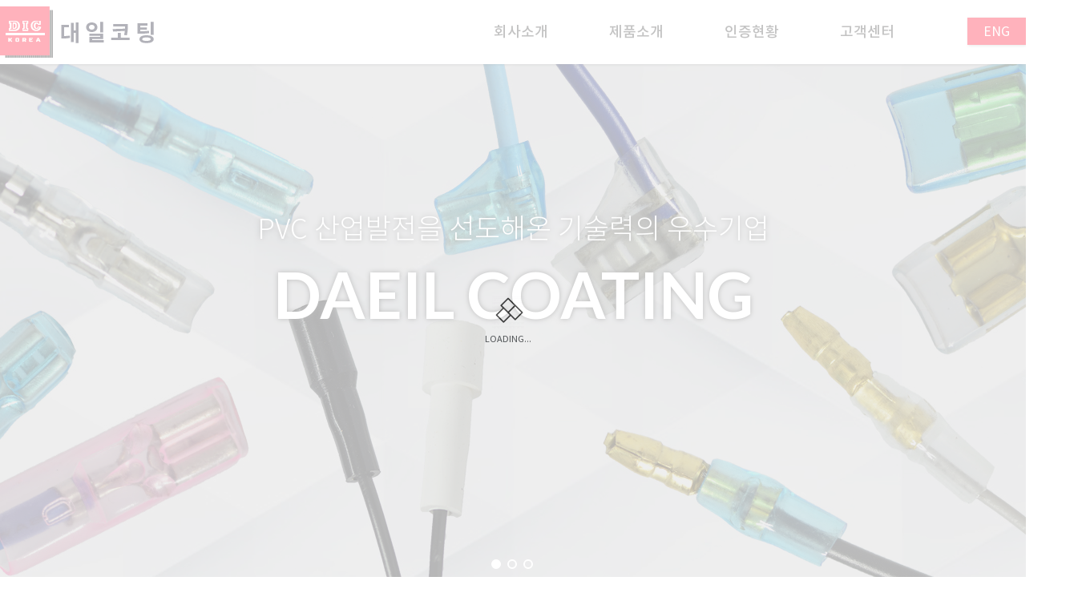

--- FILE ---
content_type: text/html
request_url: http://daeilcoating.com/
body_size: 338
content:

            <script type="text/javascript">
            var JsHost = (("https:" == document.location.protocol) ? "https://" : "http://");
            var sTime = new Date().getTime();
            document.write(unescape("%3Cscript id='log_script' src='" + JsHost + "blg-jsk.cafe24.com/weblog.js?uid=daeilco1&t=" + sTime + "' type='text/javascript'%3E%3C/script%3E"));
            </script>
        <meta http-equiv='Refresh' content='0; URL=default/'>

--- FILE ---
content_type: text/html
request_url: http://daeilcoating.com/default/
body_size: 4999
content:
<!-- 상단 -->
<!DOCTYPE html>
<html lang="ko">

<head>

<title>대일코팅</title>


<meta http-equiv='Content-Type' content='text/html; charset=euc-kr'>
<meta http-equiv="X-UA-Compatible" content="IE=edge">
<meta name="viewport" content="width=device-width, initial-scale=1">

 

<!--css-->
<link href="/default/img/2udesign/css/2udesign.css" rel="stylesheet">
<link href="/default/img/2udesign/css/2ubase.css" rel="stylesheet">
<link href="/default/img/2udesign/css/popup.css" rel="stylesheet">
<link href="/default/img/2udesign/css/navi.css" rel="stylesheet">
<link href="/default/img/2udesign/css/animate.min.css" rel="stylesheet">
<link href="/default/img/2udesign/css/bootstrap.min.css" rel="stylesheet">
<link href="/default/img/2udesign/font/themify-icons.css" rel="stylesheet">
<link href="/default/img/2udesign/font/bootstrap-icons.css" rel="stylesheet">



<!-- js -->
<script src="/default/img/2udesign/js/jquery-1.9.0.min.js"></script>
<script src="/default/img/2udesign/js/wow.min.js"></script>
<script src="/default/img/2udesign/js/navi.js"></script>
<script src="/default/img/2udesign/js/sub_js.js"></script>
<script src="/default/img/2udesign/js/main-script.js"></script>


<!-- HTML5 shim and Respond.js for IE8 support of HTML5 elements and media queries -->

<!--[if lt IE 9]>
<script src="https://oss.maxcdn.com/html5shiv/3.7.2/html5shiv.min.js"></script>
<script src="https://oss.maxcdn.com/respond/1.4.2/respond.min.js"></script>
<![endif]-->

<script language="JavaScript">
new WOW().init();
$(window).load(function() { $('#loading').hide(); });
<!--
function focusnone(){
if(event.srcElement.tagName=="A"||event.srcElement.tagName=="IMG") document.body.focus();
}
document.onfocusin=focusnone;
//-->
</script>

<link rel = "stylesheet" href = "/default/img/2udesign/css/owl.carousel.css">
<link rel = "stylesheet" href = "/default/img/2udesign/css/owl.carousel.min.css">

<link rel = "stylesheet" href = "/default/img/2udesign/font/font.css">
<link rel = "stylesheet" href = "/default/img/2udesign/css/default.css">
<link rel = "stylesheet" href = "/default/img/2udesign/css/add.css">




<!--네이버 웹마스터 : 모듈 > 이유디자인 > 네이버웹마스터도구 --> 
<meta property="og:title" content="대일코팅">
<meta name="description" content="대일코팅은 PVC 산업발전을 선도해온 기술력의 우수기업입니다.">
<meta property="og:description" content="대일코팅은 PVC 산업발전을 선도해온 기술력의 우수기업입니다." >
<meta property="og:image" content="/default/img/2udesign/img/logo.png">

<!--파비콘 16픽셀 추천 
<link rel="icon" type="image/png" href="/default/img/2udesign/img/16fav.png" />  --> 



<!--도메인-->
<link rel="canonical" href="http://도메인주소">



</head>


<body>



<div id="loading">
<div id="loading-image">
<span><img src="/default/img/2udesign/img/loader.gif"  alt="로딩중"/>
<p>LOADING...</p>
</span>
</div>
</div>


<script type="text/javascript">
$(window).load(function(){
var doc_h = $(document).height();
var win_w = $(window).width();
var st = $(window).scrollTop();
if (st > 0){
$("#head-area").addClass("header_scroll");
}else{
$("#head-area").removeClass("header_scroll");
}
$(window).scroll(function(){
var st = $(window).scrollTop();
if (st > 0){
$("#head-area").addClass("header_scroll");
}else{
$("#head-area").removeClass("header_scroll");
}
});
});
</script>
<div id="head-area" class="fixed header_scroll">
<!-- 메인메뉴 -->
<div id="header">
    <div class="header_main" style="height: 80px;">
        <div class="header_gnb">
            <div class="contains">
                <div class="header_wrap">
                   <h1 class="logo"><a href="/default/"><img src="/default/img/2udesign/img/logo.png" alt="" /></a></h1>
                    <div class="gnb_wrap" style="opacity: 0; display: none;">
                        <a href="tel:032-664-8061" class="mtel">전화하기</a><a href="#" class="btn_close">닫기</a>
                        <ul id="gnb" style="right: -270px;">
                            <li class="menu">
                                <a href="/default/m01/p01.php?topmenu=1" class="link">회사소개</a>
                                <ul class="sub_menu">
         <li ><a href="/default/m01/p01.php?topmenu=1">인사말</a></li>
         <li ><a href="/default/m01/p02.php?topmenu=1">회사연혁</a></li>
         <li ><a href="/default/m01/p03.php?topmenu=1">조직도 </a></li>
         <li ><a href="/default/m01/p04.php?topmenu=1">오시는길 </a></li>
                                </ul>
                            </li>
                            <li class="menu">
                                <a href="/default/m02/p01.php?topmenu=2" class="link">제품소개</a>
                                <ul class="sub_menu" style="display: none;">
         <li ><a href="/default/m02/p01.php?topmenu=2">PVC SLEEVES</a></li>
         <li ><a href="/default/m02/p02.php?topmenu=2">SILICON SLEEVES</a></li>
         <li ><a href="/default/m02/p03.php?topmenu=2">CAPS</a></li>
         <li ><a href="/default/m02/p04.php?topmenu=2">CLIP COVERS</a></li>
         <li ><a href="/default/m02/p05.php?topmenu=2">COVERS</a></li>
         <li ><a href="/default/m02/p06.php?topmenu=2">HOUSING COVERS</a></li>
         <li ><a href="/default/m02/p07.php?topmenu=2">BOOTS</a></li>
         <li ><a href="/default/m02/p08.php?topmenu=2">PVC COATINGS</a></li>
         </ul>
                            </li>
                            <li class="menu">
                                <a href="/default/m03/p01.php?topmenu=3" class="link">인증현황</a>
                                <ul class="sub_menu">
         <li ><a href="/default/m03/p01.php?topmenu=3">설비현황</a></li>
         <li ><a href="/default/m03/p02.php?topmenu=3">인증 및 산업재산권</a></li>

                                </ul>
                            </li>
                            <li class="menu">
                                <a href="/default/m04/p01.php?topmenu=4" class="link">고객센터</a>
                                <ul class="sub_menu">
         <li ><a href="/default/m04/p01.php?topmenu=4">공지사항</a></li>
         <li ><a href="/default/m04/p02.php?topmenu=4">문의사항</a></li>
         <li ><a href="/default/m04/p03.php?topmenu=4">보도자료</a></li>
         <li ><a href="/default/m04/p04.php?topmenu=4">자료실</a></li>
                                </ul>
                            </li>
                        </ul>
<div class = "language">
   <a href = "/default/eng/index.php" class = "eng">ENG</a>
</div>
           
                    </div>



                    <a href="#" class="btn_menu">메뉴</a>
                </div>
            </div>
        </div>
    </div>
</div>
<!-- //메인메뉴 -->
</div>

<style>
     div.toparr { margin: auto; width: 5px;  height: 30px;  top:0;  left:0;position: absolute; }
     a.top { position: fixed;  right: 20px;   bottom: 50px;  display: none; opacity:.8; }
     a.top:hover{opacity:1;}
    </style>

    <script src="//code.jquery.com/jquery-1.11.0.min.js"></script>
    <script>
      $( document ).ready( function() {
        $( window ).scroll( function() {
          if ( $( this ).scrollTop() > 200 ) {
            $( '.top' ).fadeIn();
          } else {
            $( '.top' ).fadeOut();
          }
        } );
        $( '.top' ).click( function() {
          $( 'html, body' ).animate( { scrollTop : 0 }, 400 );
          return false;
        } );
      } );
    </script>

    <div class="toparr">
      <a href="#" class="top"><img src="/default/img/2udesign/css/toparr.png" alt="위로"></a>
    </div>


<!-- 슬라이드 -->
<!--메인 슬라이드 시작 -->
  <!-- 슬라이드 CSS -->
  <link rel="stylesheet" href="/default/img/2udesign/slide/slide_css.css">  



            <div id="main_slide" class="carousel slide" data-ride="carousel">

                <ol class="carousel-indicators">
                    <li data-target="#main_slide" data-slide-to="0" class="active"></li>
                    <li data-target="#main_slide" data-slide-to="1"></li>
                    <li data-target="#main_slide" data-slide-to="2"></li>
                </ol>

                <!-- 시작 -->
<!-- 슬라이드 이미지 경로: /img/2udesign/slide/이미지 -->



        <div class="carousel-inner">
          <div class="carousel-item active">
           <img class="d-block w-100" src="/default/img/2udesign/img/visual01.jpg" alt="샘플이미지">
     
           <div class="carousel-caption">

         
            <div class="slide_txtarea">
               <p>PVC 산업발전을 선도해온 기술력의 우수기업</p>
               <h2>DAEIL COATING</h2>
            </div>
            </div>
                    </div>


                    <!-- -->
           <div class="carousel-item">
           <img class="d-block w-100" src="/default/img/2udesign/img/visual02.jpg" alt="샘플이미지">
       
           <div class="carousel-caption">
            <div class="slide_txtarea">
               <p>PVC 산업발전을 선도해온 기술력의 우수기업</p>
               <h2>DAEIL COATING</h2>

            </div>
            </div>
                    </div>


                    <!-- -->
          <div class="carousel-item">
          <img class="d-block w-100" src="/default/img/2udesign/img/visual03.jpg" alt="샘플이미지">
  
           <div class="carousel-caption">
            <div class="slide_txtarea">
               <p>PVC 산업발전을 선도해온 기술력의 우수기업</p>
               <h2>DAEIL COATING</h2>

           </div>
           </div>


                    </div>
                    <!--  -->
                </div>
                 <!-- 끝 -->

                <a class="carousel-control-prev" href="#main_slide" role="button" data-slide="prev">
                    <span class="carousel-control-prev-icon" aria-hidden="true"></span>
                    <span class="sr-only">Previous</span>
                </a>
                <!-- Carousel Control Prev -->
                <a class="carousel-control-next" href="#main_slide" role="button" data-slide="next">
                    <span class="carousel-control-next-icon" aria-hidden="true"></span>
                    <span class="sr-only">Next</span>
                </a>
                <!-- Carousel Control Next -->

            </div>




    <!-- slide js -->
<script src="/default/img/2udesign/slide/jquery.min.js"></script>  
<script src='/default/img/2udesign/slide/jquery.touchSwipe.min.js'></script>
<script src="/default/img/2udesign/slide/slide_js.js"></script>
<!--메인 슬라이드 끝 -->





<section class = "section01">
   <div class = "container">
      <div class = "sec01-wrapper clearfix">
         <a href = "/default/m01/p01.php?topmenu=01" class = "sec01-con">
            <div class = "sec01-img">
               <img src = "/default/img/2udesign/img/sec01-img01.jpg">
            </div>
            <div class = "sec01-txt">
               <h4>회사소개</h4>
               <p>끊임없는 연구, 신제품 개발, 원자재의 엄격한<br>
                  선별과 출고품의 품질을 관리합니다.</p>
               <span>MORE +</span>
            </div>
        </a>
         <a href = "/default/m03/p01.php?topmenu=03" class = "sec01-con">
            <div class = "sec01-img">
               <img src = "/default/img/2udesign/img/sec01-img02.jpg">
            </div>
            <div class = "sec01-txt">
               <h4>인증현황</h4>
               <p>대일코팅의 다수의 제품 특허와 실용신안,<br>
                  의장등록 등 인증 현황을 확인 하실 수 있습니다.</p>
               <span>MORE +</span>
            </div>
        </a>
         <a href = "/default/m04/p01.php?topmenu=04" class = "sec01-con">
            <div class = "sec01-img">
               <img src = "/default/img/2udesign/img/sec01-img03.jpg">
            </div>
            <div class = "sec01-txt">
               <h4>고객센터</h4>
               <p>고객만족의 경영방침으로 모두가 합심하여 보다<br>
                  더 우수한 제품을 공급해 드리도록 하겠습니다.</p>
               <span>MORE +</span>
            </div>
        </a>
     </div>
   </div>
</section>

<section class = "section02">
   <div class = "container">
      <div class = "sec02-txt-wrapper">
         <div class = "sec02-txt-inner">
             <p>대일코팅은 고객만족의 경영방침으로 모두가 합심하여 보다 더 우수한 제품을 공급해 드리도록 하겠으며,<br>
                업계 최고를 목표로 전 사원의 능력 함양과 제품의 연구 개발에 끊임없이 노력할 것을 약속드립니다.</p>
             <a href = "/default/m04/p02.php?topmenu=4">문의하기 바로가기</a>
         </div>
      </div>
   </div>
</section>


<section class = "section03">
   <div class = "container">
      <div class = "main-tit">
         <h2>제품소개</h2>
         <p>대일코팅은 더 나은 품질의 제품을 위하여 끊임없는 연구, 신제품 개발, 원자재의 엄격한 선별과 출고품의 품질을 관리합니다.</p>
      </div>
      <div class = "sec03-slide">
         <a href = "/default/m02/p01.php?topmenu=2" class = "sec03-prd">
            <img src = "/default/img/2udesign/img/sec03-prd01.jpg">
            <p class = "sec03-prd-name">PVC SLEEVES</p>
         </a>
         <a href = "/default/m02/p02.php?topmenu=2" class = "sec03-prd">
            <img src = "/default/img/2udesign/img/sec03-prd02.jpg">
            <p class = "sec03-prd-name">SILICON SLEEVES</p>
         </a>
         <a href = "/default/m02/p03.php?topmenu=2" class = "sec03-prd">
            <img src = "/default/img/2udesign/img/sec03-prd03.jpg">
            <p class = "sec03-prd-name">CAPS</p>
         </a>
         <a href = "/default/m02/p04.php?topmenu=2" class = "sec03-prd">
            <img src = "/default/img/2udesign/img/sec03-prd04.jpg">
            <p class = "sec03-prd-name">CLIP COVERS</p>
         </a>
         <a href = "/default/m02/p05.php?topmenu=2" class = "sec03-prd">
            <img src = "/default/img/2udesign/img/sec03-prd05.jpg">
            <p class = "sec03-prd-name">COVERS</p>
         </a>
         <a href = "/default/m02/p06.php?topmenu=2" class = "sec03-prd">
            <img src = "/default/img/2udesign/img/sec03-prd06.jpg">
            <p class = "sec03-prd-name">HOUSING COVERS</p>
         </a>
         <a href = "/default/m02/p07.php?topmenu=2" class = "sec03-prd">
            <img src = "/default/img/2udesign/img/sec03-prd08.jpg">
            <p class = "sec03-prd-name">BOOTS</p>
         </a>
         <a href = "/default/m02/p08.php?topmenu=2" class = "sec03-prd">
            <img src = "/default/img/2udesign/img/sec03-prd08.jpg">
            <p class = "sec03-prd-name">PVC COATINGS</p>
         </a>
      </div>
   </div>
</section>


<section class = "section04">
   <div class = "container">
      <div class = "main-tit">
         <h2>CUSTOMER</h2>
         <p>대일코팅은 보다 더 우수한 제품을 개발하여 고객 여러분의 성원에 보답하겠습니다.</p>
      </div>
      <div class = "sec04-wrapper clearfix">
         <div class = "sec04-inner">
            <div class = "sec04-board">

               <div class = "board-tab-list">
                  <ul class = "clearfix">
                      <li class = "active"><a href = "#main-notice">공지사항</a></li>
                      <li><a href = "#main-news">보도자료</a></li>
                      <li><a href = "#main-data">자료실</a></li>
                  </ul>
               </div>
               <div class = "board-tab-wrapper">
                  <div class = "board-tab-con" id = "main-notice">
<!-- 게시판 시작 --------------------------------------------------------->
<link rel="StyleSheet" href="/bizdemo110001/inc/board/board_12.css" type="text/css">


<table border='0' cellspacing='0' cellpadding='0' width='100%' class='board_output noticeoutput'>
    <tr class='board_output_12_tr'><td width='1%'><img alt='' src='/bizdemo110001/img/component/board/board_12/output_ol.gif' border='0' align='absmiddle'></td><td width='71%' style='word-break:break-all;overflow:hidden;' class='bd_out1'><a href='m04/p01.php?topmenu=4&com_board_basic=read_form&com_board_idx=4&com_board_id=12'>현재 홈페이지 리뉴얼 작업중입니다,   </a> </td><td align='center' style='word-break:break-all;overflow:hidden;'>2021-07-23</td></tr>
   </table>

 <!--more-->



<!-- 게시판 끝---------------------------------------------------------------------------------------->
                  </div>
                  <div class = "board-tab-con" id = "main-news" style = "display:none;">
<!-- 게시판 시작 -->
<link rel="StyleSheet" href="/bizdemo110001/inc/board/board_26.css" type="text/css">


<table border="0" cellspacing="0" cellpadding="0" width="100%" bgcolor="#FFFFFF" background="" class='board_output'>
	<tr>
		<td>
			<table border='0' cellspacing='0' cellpadding='0' width='100%' class='board_output'>
				<tr class='board_output_26_tr'><td width='1%'><img alt='' src='/bizdemo110001/img/component/board/board_26/output_ol.gif' border='0' align='absmiddle'></td><td width='71%' style='word-break:break-all;overflow:hidden;' class='bd_out1'><a href='m04/p03.php?topmenu=4&com_board_basic=read_form&com_board_idx=5&com_board_id=26'>보도자료 테스트 글입니다.   </a> </td><td align='center' style='word-break:break-all;overflow:hidden;'>2021-07-23</td></tr>
			</table>
		</td>
	</tr>
	<!--more-->
</table>
<!-- 게시판 끝 -->
                  </div>
                  <div class = "board-tab-con" id = "main-data" style = "display:none;">
<!-- 게시판 시작 -->
<link rel="StyleSheet" href="/bizdemo110001/inc/board/board_27.css" type="text/css">


<table border="0" cellspacing="0" cellpadding="0" width="100%" bgcolor="#FFFFFF" background="" class='board_output'>
	<tr>
		<td>
			<table border='0' cellspacing='0' cellpadding='0' width='100%' class='board_output'>
				<tr class='board_output_27_tr'><td width='1%'><img alt='' src='/bizdemo110001/img/component/board/board_27/output_ol.gif' border='0' align='absmiddle'></td><td width='71%' style='word-break:break-all;overflow:hidden;' class='bd_out1'><a href='m04/p04.php?topmenu=4&com_board_basic=read_form&com_board_idx=4&com_board_id=27'>자료실 테스트 글입니다.   </a> </td><td align='center' style='word-break:break-all;overflow:hidden;'>2021-07-23</td></tr><tr class='board_output_27_tr'><td width='1%'><img alt='' src='/bizdemo110001/img/component/board/board_27/output_ol.gif' border='0' align='absmiddle'></td><td width='71%' style='word-break:break-all;overflow:hidden;' class='bd_out1'><a href='m04/p04.php?topmenu=4&com_board_basic=read_form&com_board_idx=3&com_board_id=27'>자료실 테스트 글입니다.   </a> </td><td align='center' style='word-break:break-all;overflow:hidden;'>2021-07-23</td></tr>
			</table>
		</td>
	</tr>
	<!--more-->
</table>
<!-- 게시판 끝 -->
                  </div>
               </div>

            </div>
         </div>
         <div class = "sec04-inner">
            <div class = "sec04-customer">
               <div class = "sec04-cus-tit">
                  <h3>고객문의</h3>
                  <span>대일코팅에 궁금한 사항이 있으신가요?</span>
               </div>
               <div class = "sec04-cus-number">
                  <ul class = "number-list">
                      <li><a href = "tel:032-664-8061" class = "tel"><span>TEL . </span> <strong>032-664-8061~4</strong></a></li>
                      <li><a class = "fax"><span>FAX . </span> <strong>032-663-9813</strong></a></li>
                  </ul>
               </div>
            </div>
         </div>
      </div>
   </div>
</section>
      



<!-- 하단 -->
<footer class = "footer">
   <div class = "container">
      <div class = "f-logo"></div>
      <div class = "f-txt">
         <div class = "f-police">
            <ul>
                <li><a href = "">개인정보취급방침</a></li>
                <li><a href = "">이메일무단수집거부</a></li>
                <li><a href = "/default/member/login.php?topmenu=0">관리자</a></li>
            </ul>
         </div>
         <div class = "f-info">
            <ul>
               <li><span>업체명 : 대일코팅</span><span>대표 : 홍승용</span><span>주소 : 경기도 부천시 삼작로 107번길 28 (삼정동)</span><span>사업자등록번호 : 130-15-71867</span></li>
               <li><span>TEL : 032-664-8061~4</span><span>FAX : 032-663-9813</span><span>EMAIL : dict337@hanmail.net</span></li>
               <li><span>COPYRIGHT &copy; 2021 DAEILCOATING. ALL RIGHTS RESERVED.</span></li>
            </ul>
         </div>
      </div>
   </div>
</footer>




<script src="/default/img/2udesign/js/bootstrap.min.js"></script>
<script src="/default/img/2udesign/js/owl.carousel.min.js"></script>
<script src="/default/img/2udesign/js/main-script.js"></script>

</body>
</html><script language="javascript" type="text/javascript" src="/cjs/javascript.lib.js?date=1721110582"></script>

<script language="javascript" src="/cjs/board.js"></script>

            <script type="text/javascript">
            var JsHost = (("https:" == document.location.protocol) ? "https://" : "http://");
            var sTime = new Date().getTime();
            document.write(unescape("%3Cscript id='log_script' src='" + JsHost + "blg-jsk.cafe24.com/weblog.js?uid=daeilco1&t=" + sTime + "' type='text/javascript'%3E%3C/script%3E"));
            </script>
        

--- FILE ---
content_type: text/html
request_url: http://daeilcoating.com/default/img/2udesign/js/navi.js
body_size: 655
content:
$(function() {
    page.init();
});


var page = {
    init: function() {

        page.common();

    },
    common: function() {
        //bg cover
        $(".bg_cover > .bg_img").each(function() {
            $(this).parent().css("background-image","url(" + $(this).attr("src") + ")");
        });
        
        //gnb hover
        var gnbHeader = $("#header .header_main");
        $("#gnb").hover(
            function() {
                gnbHeader.addClass("active").stop(true,true).animate({ height:360 }, 200);
            },
            function() {
                gnbHeader.stop(true,true).animate({ height:80}, 200, function() {
                    $(this).removeClass("active");
                });
            }
        );
        $("#gnb .menu").hover(
            function() {
                $(this).addClass("hover");
            },
            function() {
                $(this).removeClass("hover");
            }
        );
        
        //gnb mobile 占쌨댐옙
        var headerGnbWrap = $("#header .gnb_wrap");
        var headerGnb = $("#gnb");
        $("#header .btn_menu").on("click", function() {
            headerGnbWrap.stop(true,true).css("opacity",0).show().animate({ opacity:1 }, 200);
            headerGnb.stop(true,true).animate({ right:0 },200);
            return false;
        });
        var headerClose = $("#header .btn_close").on("click", function() {
            headerGnbWrap.stop(true,true).animate({ opacity:0 }, 200, function() {
                $(this).hide();
            });
            headerGnb.stop(true,true).animate({ right:-270 },200);
            return false;
        });
        $("#gnb .link").on("click", function() {
            if(headerClose.is(":visible")) {
                var getMenu = $(this).parent();
                if(getMenu.hasClass("active")) {
                    getMenu.removeClass("active").find(".sub_menu").stop(true,true).slideUp(200);
                }
                else {
                    $("#gnb .menu.active").removeClass("active").find(".sub_menu").stop(true,true).slideUp(200);
                    getMenu.addClass("active").find(".sub_menu").stop(true,true).slideDown(200);
                }
                return false;
            }
        });
        

    }


  
}

--- FILE ---
content_type: text/html
request_url: http://daeilcoating.com/default/img/2udesign/js/sub_js.js
body_size: 169
content:
$(document).ready(function(){
            
    $(".subtittxt h2").addClass('wow animated fadeInDown');
    
    $(".subtittxt p").addClass('wow animated fadeIn');


});


--- FILE ---
content_type: text/html
request_url: http://daeilcoating.com/default/img/2udesign/js/main-script.js
body_size: 537
content:
$(document).ready(function(){
    $(".board-tab-list").find('li').click(function(){
        var tabList = $(".board-tab-list").find('li');
        var address = $(this).find('a').attr('href');

        
        $(tabList).removeClass('active');
        $(this).addClass('active')
        $(".board-tab-con").hide();
        $(address).show();
    })


    $(".sec03-slide").owlCarousel({ 
        items:4,
        navigation : true,
        autoPlay : true,
        autoPlayTimeout:1000,
        loop:true
    })

})

--- FILE ---
content_type: text/html
request_url: http://daeilcoating.com/default/img/2udesign/slide/slide_js.js
body_size: 485
content:
$(document).ready(function(){
            
    $(".slide_txtarea h2").addClass('animated slideInLeft');
    
    $(".slide_txtarea p").addClass('animated slideInRight');

});



$(".carousel").swipe({

  swipe: function(event, direction, distance, duration, fingerCount, fingerData) {

    if (direction == 'left') $(this).carousel('next');
    if (direction == 'right') $(this).carousel('prev');

  },
  allowPageScroll:"vertical"

});


$('.carousel').carousel({
  interval: 1000
});

--- FILE ---
content_type: text/css
request_url: http://daeilcoating.com/default/img/2udesign/css/2udesign.css
body_size: 5178
content:

/*�쒕툕硫붾돱*/
#product_list_sort  a{color:#666 ;}
#product_list_sort  a:hover{color:#00a9ca ;}
#secondmenu .leftmenu dl{border:1px #ddd solid; text-align: center;}
#secondmenu .leftmenu dt a{font-size:14px ; font-weight:400; line-height:180%; color:#666; display:block;}
#secondmenu .leftmenu dl { padding: 0 ; margin: 0 ; background:#fff;}
#secondmenu .leftmenu dl dt{padding:10px 5px ; border-bottom:1px #eee solid;}
#secondmenu .leftmenu dl dt:last-child{border-bottom: 0;}
#secondmenu .leftmenu dl dt:hover{background: #f5f5f5;}


.submn1 .leftmenu dl dt:nth-child(1){background: #f5f5f5;}
.submn2 .leftmenu dl dt:nth-child(2){background: #f5f5f5;}
.submn3 .leftmenu dl dt:nth-child(3){background: #f5f5f5;}
.submn4 .leftmenu dl dt:nth-child(4){background: #f5f5f5;}
.submn5 .leftmenu dl dt:nth-child(5){background: #f5f5f5;}
.submn6 .leftmenu dl dt:nth-child(6){background: #f5f5f5;}
.submn7 .leftmenu dl dt:nth-child(7){background: #f5f5f5;}
.submn8 .leftmenu dl dt:nth-child(8){background: #f5f5f5;}
.submn9 .leftmenu dl dt:nth-child(9){background: #f5f5f5;}
.submn10 .leftmenu dl dt:nth-child(10){background: #f5f5f5;}



#secondmenu h1{color:#000 ; margin:0 0 10px; font-size:1.5em ;  width: 100%; text-align: center;
display: inline-block; font-weight:400; text-transform: uppercase ; letter-spacing: -0.01em ;
padding:0 ; }

#lefton,#leftoff{border-bottom:1px #eee solid; padding:10px 5px ;  color:#222;}
#leftoff:last-child{border-bottom: 0;}
#lefton a,#leftoff a{line-height:180%; text-decoration:none ;color:#222;}
#lefton a:hover,#leftoff a:hover{font-weight:400; color:#222;}

.htitle{clear: both; width: 90%;  margin: 0 auto 50px;   text-transform: uppercase; color:#2a2a2a;  }
.htitle h1{font-size: 2.4em;font-weight: 600; margin:0 auto;  }
.htitle h2{font-size: 2em;font-weight: 600; margin:0 auto;   }
.htitle h3{font-size: 1.5em;font-weight: 600;  margin:0 auto;  }
.htitle h4{font-size: 1.2em;margin:0 auto; font-weight: 600; }
.htitle h5{font-size: 1.1em;margin:0 auto;  }
.htitle p{margin:10px auto 0; font-size: 1em;}



/*硫붿씤 */
.ourworks{width:100%; margin:0 auto; padding: 80px 0;}
.ourworks h2{margin:0 auto 30px;  line-height: 160%; font-weight: 400; letter-spacing: -0.03em; font-style: 2.2em;}
.ourworks h2 b{font-weight: 600;}
.ourworks h5{font-weight: 400; color:#999; line-height: 160%;}
.ourworks .col-md-4{overflow: hidden;}
.ourworks .nopadding{padding:0 ;}

.ourworks ul{width:90%; display:inline-block; margin:0 auto ; padding:0 ; text-align: center; }
.ourworks h3.owktit{    font-size: 1.4em;    font-weight: 600;    text-transform: uppercase;    padding: 20px 0 10px ;
    color: #222;    margin: 0;}
.ourworks ul li{display:inline-block; width:100%;    line-height: 160%;  font-size: 15px;}
.ourworks ul li.imgarea{overflow: hidden;}
.ourworks img{display: inline-block; width: 100%; }
.ourworks a:hover img{  opacity: .6;}    
.ourworks a,.ourworks a:hover{color:#666;}


.ourworks ul li em{    display: inline-block;    cursor: pointer; font-style: normal;
   background:#fff; color:#333;     padding:0 30px; line-height: 40px;   margin-top: 20px; border:1px #999 solid;}
.ourworks a:hover em{background: #01aed0; color: #fff; border:1px #01aed0 solid;}

@media (max-width:680px){
.ourworks .col-md-4{margin-bottom: 50px;}
.ourworks{padding:50px 0 0;}
.ourworks h2{font-size: 1.4em;}
.ourworks ul li{font-size: 14px;}
}


@media (max-width:580px){
.ourworks .nopadding{padding:0 30px ;}
.ourworks h5{font-size: 14px }	
.ourworks h5 br{display: none;}
}	



/* */
.onlines{width:100%; background:url('onlines_bg.jpg')no-repeat center center;     background-size:cover;}
.online1-div{width:100%;margin:0 auto; max-width:1170px; text-align:center; font-size:16px;padding:150px 0; color:#fff; }
.online1-div a{display:inline-block; margin:10px auto 0;border:1px #fff solid; color:#fff; padding:8px 25px; font-size: 14px; line-height:150%;}
.online1-div a:hover{background:#fff; color:#000; }
.online1-div h3{font-size: 3em; text-transform: capitalize; color:#fff; padding:0;
    margin: 0 auto 20px; font-weight: 600;}

@media (max-width:1199px){
.online1-div{padding:100px 0;}	
.online1-div h3{font-size: 1.6em;}	
.online1-div{width:90%; margin:0 auto; font-size: 14px;}
}






/**/
.main_2_banner{width:100%; font-size: 16px; color:#fff; text-align: center;}
.main_2_banner .row{padding:0; margin:0 auto;}
.main_2_banner .main_banner1{background:url('main_banner1_bg.jpg')no-repeat center center;     background-size:cover;padding:120px 0; }

.main_2_banner .main_banner2{background:url('main_banner2_bg.jpg')no-repeat center center;     background-size:cover;padding:120px 0; }

.main_2_banner a{display:inline-block; margin:10px auto 0;border:1px #fff solid; color:#fff; padding:8px 25px; font-size: 14px; line-height:150%;}
.main_2_banner a:hover{background:#fff; color:#000; }
.main_2_banner h3{font-size: 1.6em; text-transform: uppercase; padding:0;    margin: 0 auto 20px; font-weight: 600;}
.main_2_banner p{width: 90%; margin:0 auto;}

@media (max-width:768px){
.main_2_banner{font-size: 14px;}	
.main_2_banner .main_banner1,
.main_2_banner .main_banner2{padding:100px 0;}
}




/**/
.mcontact_divs{width:100%; margin:0 auto; padding: 80px 0; background: #f5f5f5; text-align: center;}
.mcontact-div{    width: 100%;    max-width: 1170px; margin:0 auto;}
.mcontact_divs h2{    margin: 0 0 20px;    color: #222;    font-size: 2.2em;
    font-weight: 600;    text-transform: capitalize;    text-align: center;}


.quickmn{vertical-align: top;}
.quickmn a{display: inline-block; width: 30%; text-align: center; color:#fff;padding:30px; margin:0 auto; transition: all 0.2s ease;  }
.quickmn a:nth-child(1){background:#e04533;}
.quickmn a:nth-child(2){background:#999;}
.quickmn a:nth-child(3){background:#28527a;}
.quickmn a:nth-child(2){margin:0 2.5%;}
.quickmn i{display: block; font-size:4em;    margin: 0 auto 27px;}
.quickmn em{font-style: normal; font-size: 18px; }
.quickmn a:hover{opacity: .6; color:#fff;}



.noticebbs{background: #fff; padding:30px;}
.noticebbs h5{text-align: left; position: relative; font-size:1.2em; font-weight: 600; color:#333; margin:0 auto 20px; text-transform: capitalize;}
.noticebbs h5 a{display: inline-block; position: absolute; right:0; color:#666;}


@media (max-width: 1199px){
.mcontact-div{max-width: 92%;}
.mcontact-div .col-md-6:first-child{margin-bottom: 50px;}

}	


@media (max-width: 768px){
.mcontact_divs{padding:50px 0;}
.quickmn a{    width: 100%;    text-align: left;    padding: 15px 20px;}
.quickmn a:nth-child(2){margin:20px 0;}
.quickmn i{display: inline-block; margin-right: 10px; margin-bottom: 0;font-size: 1.8em; }
.quickmn em{font-style: 14px;}

}	





/* */
.main-notice{width:100%; background:#f5f5f5;}
.main-notice-div{width:100%;margin:0 auto; max-width:1170px; text-align:center; padding:80px 0;  }
.main-notice-div h2{    margin: 0 0 10px;    color: #222; font-weight: 600;
    font-size: 2em;    text-transform: uppercase;    text-align: center;}




/* */
table.noticeoutput tr {border-bottom: 1px #ddd solid; }
table.noticeoutput tr td:nth-child(1){display:none;}
table.noticeoutput tr td:nth-child(2){width:70%; text-align: left;}
table.noticeoutput tr td:nth-child(3){width:30%; text-align: right;}
table.noticeoutput tr td{font-size: 14px ; font-family: 'Source Sans Pro', 'Noto Sans KR', sans-serif ; padding:5px 0 ;}
table.noticeoutput tr td a{font-family: 'Source Sans Pro', 'Noto Sans KR', sans-serif ; font-size: 14px ; }
table.noticeoutput tr td a:hover{color:#337ab7}
.noticemorelink{display: inline-block; margin:50px auto 0; padding:8px 25px; border:1px #999 solid; color:#666;}
.noticemorelink:hover{background: #666; color:#fff;}


@media (max-width:990px){
.main-notice-div h3{font-size: 1.6em;}	
.main-notice-div{width:90%; margin:0 auto; font-size: 14px; padding: 50px 0;}

table.noticeoutput tr td{font-size: 13px ;}
table.noticeoutput tr td a{font-size: 14px ;}
table.noticeoutput tr td:nth-child(2){width:100%; text-align: left;display: block; padding:15px 0 0;}
table.noticeoutput tr td:nth-child(3){width:100%; text-align: left;display: block;padding:0 0 15px;}
}



/**/
.main-content{clear:both; padding:80px 0; margin:0 auto; max-width:1170px; width:100%;}
.main-content h2{margin:0 0 20px;  color:#222; font-size:2.2em;font-weight: 600;
text-transform: capitalize; text-align:center;}


.produce-2u-img{width: 100% ;height: auto ;}
.produce-2u-img img {width: 94% ;    height: auto ; max-width:300px;}
p.ptcso{color:#666; text-align:center;     padding: 0;    margin: 0 0 50px 0;}
div.maingallery hr,.main-content hr{    border-top-width: 2px;     border-top-style: solid;     border-top-color: #222;    width: 25px;    margin-bottom: 10px;    display: block;    border-bottom-width: 0; padding: 5px 0;}


#product_list img { width: 92% ;    height: auto ;}
#product_info td{font-size:13px ;}
.produce-2u-img div a{font-size:13px ;}

.produce-2u-img img:hover { opacity: .6;}

.maindiv3{clear:both; width:100%;padding:50px 0; background:#fff;}
.maindiv3 div.maingallery{width:100%; max-width:1170px; margin:0 auto;}
.maindiv3 div.maingallery h2{margin:0 0 10px; color: #222; font-size: 2em;text-transform: uppercase; text-align: center; }


.maincscenter{clear:both; width:100%; margin:50px 0 0;  text-align: center;}
.maincscenter h3{margin:0; padding:0; color:#03aace; font-size:1em;    text-transform: capitalize; font-weight:600; text-transform: uppercase;}
.maincscenter h6{margin:0; padding:0;  line-height:180%;  color:#333; font-size:1.5em; font-weight:400;}
.maincscenter em{display:block;font-style:normal;width:100%; line-height:140%; margin-bottom:10px; text-transform: capitalize; color:#333;    font-size: 90%;}
.maincscenter a{display:inline-block; margin-right:5px;}
.maincscenter a:last-child{margin-right:0;}


.main-gallery{clear:both; margin:0 auto; width:100%; padding:80px 0; text-align: center; background: #fff;}
.main-gallery h2{color:#222; font-size: 2.2em;margin:0 auto 20px ; text-transform: capitalize; font-weight: 600;}
.main-gallerybbs{margin:0 auto; width:100%; max-width:1170px;}
.main-gallerybbs span{display:inline-block; width:100%;}
.main-gallerybbs span table{width:33.3%; float:left; text-align: center; margin-bottom:10px;}
.main-gallerybbs span table img.board_output_imgs{max-width: 100%;    min-height: 100%;
    width: 340px;    height: 220px;    object-fit: cover;    object-position: center;    transition: .3s ease;}
.main-gallerybbs span table img.board_output_imgs:hover{opacity:0.6;
-webkit-transition: all 0.3s; -moz-transition: all 0.3s;
-ms-transition: all 0.3s; -o-transition: all 0.3s; transition: all 0.3s;}
.main-gallerybbs .board_output_gallery_subject{display:inline-block; color:#666;    font-size: 14px;}

.gallery_title{display:inline-block; padding:5px 0; color:#666;    font-size: 14px;    font-family: 'Source Sans Pro', 'Noto Sans KR', sans-serif ;}
.board_output_gallery_img{padding:0 ;}

.maingallery table.board_output tr td{text-align:center;}

.gallerybbs table td{text-align:center;}
.board_output_gallery_img{overflow:hidden;}
.gallerybbs  table td.board_output_gallery_img img{width:100%;height: auto; max-width: 360px; }
.gallerybbs  table td.board_output_gallery_img img:hover{opacity:0.6;
-webkit-transition: all 0.3s; -moz-transition: all 0.3s;
-ms-transition: all 0.3s; -o-transition: all 0.3s; transition: all 0.3s;}
.gallerybbs table {width:96% ;  }

.product-gallery td{text-align:center;  width:auto ;}
.product-gallery-view td{padding:8px ;}
.product-gallery-view table{width:100% ; border:0 ;}







/*-----------------------------------------------------------------------*/





/*�쒕툕*/
#sub-body{clear:both; margin:0 auto; width:100%;padding:0 0 8%;}
#sub-body-wrap{clear:both; width:100%; max-width:1170px;  margin:0 auto;  min-height: 500px;}
#sub-body-wrap .row{padding:0; margin:0 auto;}
#sub-body-wrap .row .col-lg-2, 
#sub-body-wrap .row .col-lg-2.col-md-2 
{padding-left:0 ;}

.sub-tit-bg{text-align: center; padding: 100px 0;color: #fff; font-size: 2em; letter-spacing: .5em;margin: 0 auto 80px;}

.sub-bg1{background:url('sub-bg1.jpg')no-repeat top center; background-size:cover;}
.sub-bg2{background:url('sub-bg2.jpg')no-repeat top center; background-size:cover;}
.sub-bg3{background:url('sub-bg3.jpg')no-repeat top center; background-size:cover;}
.sub-bg4{background:url('sub-bg4.jpg')no-repeat top center; background-size:cover;}
.sub-bg5{background:url('sub-bg5.jpg')no-repeat top center; background-size:cover;}

.sub-contents{width:100%; padding:0; margin:0 auto; font-size: 14px;}
.sub-contents h3.sub-tits, h2.page_title  {color:#000; font-size:1.8em; font-weight:400; margin: 0 auto 50px;    border-bottom: 3px #ccc double;    padding: 0 0 15px ;}
.sub-contents h4{color:#222; font-size:1.5em; font-weight:600; margin:0 auto;}
.sub-contents hr{border-top-width: 2px;border-top-style: solid;border-top-color: #03aace;width: 2%;margin: 0;display: block;
border-bottom-width: 0;padding: 5px 0 0; text-align:left;}
.sub-contents hr.gaphr{border:0 ; padding:30px 0 ;}

#secondmenu{width:100% ; margin:12px auto 0 ;}

.subtxtarea{clear: both;    width: 100%;    padding: 0 15px;}



/*�뚯궗�뚭컻*/
ul.cmp001{list-style-position: inside;padding: 10px 0 30px 0 ;}
ul.cmp001 li {list-style-type: none;}
ul.cmp001 b{color:#222; font-weight: 400; display: inline-block; margin-right: 5px;}

.cp-history{width:100%; margin:30px auto 30px; }
.cp-history h2{color: #03aace;    font-weight: 600;    font-size: 2em;    margin: 0 auto 10px;}
.ul-history{    padding: 30px ;    background: #f7f7f7;}
.ul-history li{padding:5px 0; list-style: none ;}
.ul-history li i{font-weight:600; display:inline-block; width:40px; font-style:normal; color:#222;}


.ul-location{margin:30px 0 ; }
.ul-location li i{font-weight:400; display:inline-block; font-style:normal; color:#222; padding-right:5px;}




/**/

.mtableo{width:100%; height:auto; min-height:600px;}
.mtableo iframe{display:inline-block; padding-bottom:50px; float:left; width:48%;margin-right:4%; text-align:center;height: 300px; }
.mtableo iframe:nth-child(2n){margin-right:0;}



/*�ъ뾽�곸뿭*/
.biz-cnt{margin:0 auto; width:100%; height:auto;}
.biz-cnt em{display:inline-block; font-style:normal; font-size:2em; display:block; color:#333; line-height: 180%; letter-spacing:-0.04em;font-weight: 600;}
.biz-cnt b{font-weight:400 ; display:block; font-size:14px; color:#666; line-height:170%;}
.biz-cnt img{max-width:100%; height:auto; }



/*�댁슜�덈궡*/
#use{margin-bottom:20px ; width:100% ; text-align: left ;}
#use a{font-family:'Source Sans Pro', 'Noto Sans KR', sans-serif;color:#333 ; font-weight:bold ; padding: 0 10px;}
#use a:first-child{padding-left:0;}
#dl1{width:100% ; margin:50px 0 ;}
#dl1 dt{font-size:15px ; color:#333 ; width:100% ;}
#dl1 dd{line-height:180% ; width:100% ;margin:10px 0;}

.private{width:100% ; line-height:180% ; font-size:12px;}
.private h3{font-weight:500 ; font-size:14px ; color:#333 ;}




/*�ㅼ떆�붽만*/
.location1{margin:30px 0; font-size:13px; line-height:180%; width:100%;}
.location1 h3{font-size:16px;color:#333; }
.location1 b{color:#333;}


/**/
#footerwap{clear: both; width: 100%;background:#f5f5f5;padding: 40px 0; 
line-height: 180%;font-size: 13px;}
.footer-mn{width: 100%;  margin: 0 auto; color:#ccc; }
.footer-mn div.footermns{max-width:1170px; margin:0 auto;}
.footer-mn div.footermns span{display:inline-block; vertical-align:middle; }
.footer-mn div.footermns span.footermns1 a{display:inline-block;    padding: 0 5px 0;
    color: #999;   }
.footer-mn div.footermns span.footermns1 a:first-child{padding-left: 0;}
.footer-mn div.footermns span.footermns1 a:last-child{padding-right: 0; border-right: 0;}
.footer-mn div.footermns span.footermns2{padding-left:20px;}
.footer-mn div.footermns span.footermns2 a{padding:0 5px 0 0;}
.footer-divs{width:1170px; margin:30px auto 0;}
.footer-divs span{display:inline-block; margin-right:15px; color: #666;}
.footer-divs span.cp{display:block;} 
.footer-divs a{color:#A3A3A3;}
.footer-divs span.cp a:hover{text-decoration:underline;}
.footer-divs b{font-weight:400; display:inline-block; margin:0 5px 0 0;}
.footer-alink{font-size:12px;  padding:5px; display:inline-block; margin:0 5px; 
line-height:100%; }
.footer-blink{color:#3793c3; letter-spacing:-0.02em; }
.footer-divs i{display: inline-block; color:#000; font-style: normal; }
.gap30s{clear:both; width:100%; height:50px;}

.footersnslink{width: 100%;    clear: both;    max-width: 1170px;    margin: 20px auto 0;}
.footersnslink a{display:inline-block; padding:0 10px 10px 0}
.footersnslink a:last-child{padding-right:0;}







/*--------------------------------------------------------*/


@media screen and (max-width: 1199px){
.menu {width: 96% ;}
.footer-mn{width:96%;}
.footer-divs{width:96%;}
.footer-divs span.cp{padding-top:20px;}

.body-content{width:96%;}
.main-content{width:96%; padding:50px 0;}
.maindiv3 div.maingallery{margin:0 auto; max-width:96%;}
.sub-body-cn{width:96%; margin:0 auto;}

.ml_logos img{max-width:260px; height:auto;}
#sub-body-wrap{width:98%; min-height:auto;}

}




@media screen and (max-width: 820px){

#secondmenu .leftmenu dt a{font-size:14px ;}
p.ptcso{margin:0 auto 30px; font-size: 13px;}

.main-gallerybbs span{    width: 96%; margin: 0 auto;}
.main-gallerybbs span table{width:50%;display:inline-block; float:left; text-align:center;}

.rlydivs input#border{width: 98%;display: block;}
.sub-contents{padding:20px 0;}

.sub-contents hr{width:25px; text-align:center; margin:0 auto;}
.sub-contents h3.sub-tits, h2.page_title{font-size:1.5em; font-weight: 600;}
.sub-contents h4{font-size:1.2em;}


.footersnslink, #footerwap .footer-mn,#footerwap .footer-divs {width:90%;}

.sub-body-cn{width:90%; }

.main-content h2,.main-gallery h2,
.maindiv2 h2,.maindiv3 div.maingallery h2, .main-notice-div h2{font-size:1.6em;}
.main-content hr{width:10%;}
.maindiv2{padding: 0 0 50px 0;}

.sub-tit-bg{padding:50px 0; font-size: 1.5em; letter-spacing: 0; margin:0 auto 30px;}
.maincscenter{display:none;}
.history{display:none ;}

#sub-body-div{padding-top: 20px;}
.sub-body-cn-left{width:100%; margin:0 auto;padding:10px 0;}

.sub-body-cn-right{width:100%; margin:0 auto; padding:30px 0;}

#secondmenu h1,#secondmenu .leftmenu dl{width:100%;}
#secondmenu h1{text-align:center;}


.mem1-s1{width:90%; padding:5px;}
.spinner-master .spinner{ background-color:#00a9ca }

.main-div{width:100%; border:none;}
.product-div{width:100%; }

.produce-2u-img img{width:70px; height:70px;}
.top-mn div.bgm{text-align:center;}

.biz-cnt em{font-size:30px; padding:0;}
.biz-cnt b{font-size:12px;}

#ov_tb th{width:30%;}
#ov_tb td{width:70%;}

.footer-mn div.footermns span{display:block; margin-bottom: 20px;}
.footer-mn div.footermns span.footermns2{padding-left: 0;}
.footer-mn div.footermns span.footermns2 a{display:inline-block; margin:10px 0 0 0}



}




@media screen and (max-width: 768px){

.product_search_side_nav{padding:0 ;}	
.search-divs{margin: 0 auto 30px ; text-align: right ;}
#secondmenu .leftmenu dl{text-align: right ;}

.mbtshop .leftmenu h1{display:none ; }

.mbnone{display: none;}
.mtableo iframe {   width: 100%;    float: none;    margin: 0;}	
.subtxtarea{padding:0;}

p.ov_title{font-size:18px; margin-bottom:10px;}
.main-gallery{padding:50px 0 0;}

#product-div{text-align:center;}
.main-content .good-flist ul{width:50%}
#product-divs #product_list{width:50%}

input[type="file"] {width:120px;}


.product-left-img #product_info, .product-left-img #product_img{float:none ; width:100% ;}
.product_tle{margin-top:20px;}
.m-gap100pxs{height:50px;}
.ul-history li i{display:block;}

.mtableo span{width:100%; display:block; margin:0;}
.main-gallerybbs span table img.board_output_imgs{width: 92%;height: 160px ; min-height: auto ;}


.biz-cnt div{margin:0 auto; padding:0;}


}



@media screen and (max-width: 50px){
.ml_logos {top:20%;}
.ml_logos img {  max-width: 160px;}
.maindiv3{padding: 50px 0;}

#sub-body-div{    padding-top: 20px; min-height: auto; border-top: 1px #eee solid;}
p.ov_con br{display:none;}
.main-div span.main-cs,
.main-div span.main-nt{width:100%; display:block;    margin-top: 20px;}

#btn a{display:inline-block; margin:5px;}

#ov_tb{margin:0 auto;}
#ov_tb th{width:35%;}
#ov_tb td{width:65%;}

.cmdpp br{display:none;}
.company-cnt{margin:0 auto; height:auto; padding-bottom:30px;}
.location1{width:96%; margin:0 auto; height:auto; }

}






/*媛ㅻ윭由�*/

.btnlist, .pagelist{clear: both; width: 100%; margin:20px 0;}
.btnlist img, .pagelist img ,.searchlist img{width:auto ; height: auto ;min-width: auto ; min-height: auto ;}
.pagelist{text-align: center;}
.pagelist a{color:#999;}

.btnlist{text-align: right;}
.searchlist{text-align: center;}
.board_output_gallery_img{width: 100%;}



.gallery_title, 
.board_output_gallery_subject{display:block; font-size: 14px ; margin:0 auto;line-height: 30px;}



.glist3{width:100%;}
.glist3 table{width:30%; display: inline-block; text-align: center; margin-bottom:20px; float:left; margin-right: 5%}
.glist3 table:nth-child(3n){margin-right: 0;}

.glist3 img{ max-width: 100%;min-height: 100%; width: 340px;height: 240px; object-fit:cover; object-position:center; transition: .3s ease;}
.glist3 img:hover{opacity: .6;}



.glist3t{width:100%;}
.glist3t tr{ display:inline;    font-size:0;}
.glist3t td{display: inline-block; text-align: center; padding:0 ;}
.glist3t td table{width: 96%; margin:0 auto;}

.glist3t img{ max-width: 100%;min-height: 100%; width: 290px;height: 220px; object-fit:cover; object-position:center; transition: .3s ease;}
.glist3t img:hover{opacity: .6;}

.glist3t .board_admin_bgcolor table{display: none;}
.glist3t input[type=checkbox], .glist3t input[type=radio]{display: none;}



.glist4t{width:100%;}
.glist4t tr{ display:inline;    font-size:0;}
.glist4t td{display: inline-block; text-align: center; }
.glist4t td table{width: 96%; margin:0 auto;}

.glist4t img{ max-width: 100%;min-height: 100%; width: 220px;height: 160px; object-fit:cover; object-position:center; transition: .3s ease;}
.glist4t img:hover{opacity: .6;}

.glist4t .board_admin_bgcolor table{display: none;}
.glist4t input[type=checkbox], .glist3t input[type=radio]{display: none;}







@media (max-width: 768px){

#search_table{width: 100% ; margin:0 auto;}
#search_table td:nth-child(1){width:20%; text-align: right;}
#search_table td:nth-child(2){width:50%; text-align: left;}
#search_table td:nth-child(3){width:30%; text-align: left; }
#search_table td input[type="text"] { max-width: 90% ;     width: 100%;}

.gallery_title, 
.board_output_gallery_subject{display:inline-block; width: 100%; font-size: 90% ; }


.glist3 img{height: 160px ; min-height: auto ;}
.glist3 table{width:48%; margin-right: 4%;}
.glist3 table:nth-child(2n){margin-right: 0;}
.glist3 table:nth-child(odd){margin-right: 4%;}	



.glist3t img{height: 160px ; min-height: auto ;}
.glist3t td{width: 50%; height: auto;}
.glist3t td table td{width: 100%; padding:0 ;} 
.glist3t td table{width: 97%;}

.glist4t img{height: 160px ; min-height: auto ;}
.glist4t td{width: 50%; height: auto;}
.glist4t td table td{width: 100%;} 
.glist4t td table{width: 97%;}



}	











--- FILE ---
content_type: text/css
request_url: http://daeilcoating.com/default/img/2udesign/css/2ubase.css
body_size: 3926
content:
@import url('//fonts.googleapis.com/css?family=Open+Sans:300,300i,400,400i,600,600i,700,700i,800,800i&display=swap');
@import url('//fonts.googleapis.com/earlyaccess/nanumgothic.css');
@import url('//fonts.googleapis.com/css2?family=Noto+Sans+KR:wght@100;300;400;500;700;900&display=swap');

@import url('//fonts.googleapis.com/css2?family=PT+Sans:ital,wght@0,400;0,700;1,400;1,700&display=swap');

@import url('//fonts.googleapis.com/css2?family=Source+Sans+Pro:ital,wght@0,200;0,300;0,400;0,600;0,700;0,900;1,200;1,300;1,400;1,600;1,700;1,900&display=swap');

@import url('//fonts.googleapis.com/css2?family=Noto+Serif+KR:wght@200;300;400;500;600;700;900&display=swap');

body{font-family:'Source Sans Pro', 'Noto Sans KR', sans-serif ;  color:#666 ;
margin:0 ; padding:0 ; font-size:14px ; line-height:180% ;}

#post_area{ line-height:180%  ; }
#post_area img{max-width: 97%; height:auto ; object-fit: cover;object-position: center;}
#product-divs span{color:#666 ;}

h1,h2,h3,h5,h6{font-family:'Source Sans Pro', 'Noto Sans KR', sans-serif ;}
b,strong{font-family:'Source Sans Pro', 'Noto Sans KR', sans-serif ;}
textarea{font-family:'Source Sans Pro', 'Noto Sans KR', sans-serif ; color:#666 ;border: 1px #ddd solid ; min-height: 200px;}
hr{display: inline-block; margin:0 ; padding:0 ; border:0 ;}
hr.gap20pxs{height:20px;}
hr.gap30pxs{height:30px;}

hr.gap10px{height: 10px;    width: 100%;}
hr.gap30px{height: 30px;    width: 100%;}
hr.gap50px{height: 50px;    width: 100%;}
hr.gap80px{height: 80px;    width: 100%;}
hr.gap100px{height: 100px;    width: 100%;}

img.max100ps{width: 100%; height: auto;}
.textareainfo{ width:98%; font-size:13px;line-height:180%; 
height:500px;border:1px #ddd solid ;padding:10px ; background:#f1f1f1;}

.container, 
.container-fluid{clear: both;}

.radio, .checkbox{display: inline-block ;}
img{border:none;max-width:100%; height:auto;}
select{padding:8px ; font-family:'Source Sans Pro', 'Noto Sans KR', sans-serif ;}

input{display: inline-block; font-family:'Source Sans Pro', 'Noto Sans KR', sans-serif ;}
table{border-collapse:collapse ;border-spacing:0 !impportant;empty-cell:show; font-size:14px ;}  
th{font-size:13px ;line-height: 180% ;border-bottom:1px #ddd solid ; background-color:#eee;}
td{font-family:'Source Sans Pro', 'Noto Sans KR', sans-serif ;font-size:13px ;border-color:#ddd solid ; line-height: 180% ; padding:10px 0 ;}
input#border{padding:8px ; border:1px #ddd solid ;}

ul{margin:0 ; padding:0 ;}
ul li{list-style: none ;}
.board_bgcolor{background-color:#666 ;}
.t_01 td{border-bottom:1px #ddd solid; padding-left:5px ;}

.board_bgcolor{}
.bbsnewf5 a:hover{color:#0056b3 }
a{text-decoration:none ; color:#666;}
iframe{border:0;}
span.btn-somms img{padding:0; margin:0;}
.table_tle1, .formmail_title_bgcolor,
.formmail_cell_bgcolor{font-size:13px ;}
a.btsok {  color: #333;    font-weight: 600;    padding: 3px 25px;    border: 1px #666 solid;    display: inline-block;    margin-top: 10px;}
td.board_admin_bgcolor table img{width:auto ;}
td.board_admin_bgcolor,td.board_admin_bgcolor table td{border-bottom:none ;}
.board_desc{padding-left: 10px }
.rwrite{width: 100%; border:1px #ddd solid ;}
.rwrite input[type="text" i]{margin:0 ;}
.rwrite table{max-width:100%;}
.rwrite table td{border:none ;}
.rwrite td{padding:5px ;}
.rwrite table iframe{border:none ;}
.rwrite td:nth-child(1){width:30%; border-bottom: 1px #eee solid;}
.rwrite td:nth-child(2){width:70%;  border-bottom: 1px #eee solid;}

.m-gap{clear:both;width: 100%;}
.m-gap100pxs{clear:both; height:100px;}
.font-size-30{font-size:30px;}
.font-dark-grey{color:#222;}
.font-grey-999{color:#999;}

.qalist td{font-family:'Source Sans Pro', 'Noto Sans KR', sans-serif ;font-size:14px ;border-color:#ddd solid ; line-height: 180% ; border-bottom: 1px #ddd solid ;}
.qalist td.att_title{color:#fff ;}


/*移댄뀒怨좊━*/
.category-css{display: inline-block; width: 100%; padding-bottom: 30px; padding-left: 20px; }
.category-css table td{text-align: left;}
.category-css table td b , .category-css table img{display: none;}
.category-css select{font-size:14px ; line-height: 180% }

.category-css select::-ms-expand {display: none;}
.category-css .selectdiv {  position: relative;    float: left;  min-width: 200px;}

.category-css .selectdiv:after {
  content: '<>';
  font: 17px "Consolas", monospace;
  color: #333;
    -webkit-transform: rotate(90deg);
  -moz-transform: rotate(90deg);
  -ms-transform: rotate(90deg);
  transform: rotate(90deg);
  right: 11px;    top: 18px;
  padding: 0 0 2px;  border-bottom: 1px solid #999;  
  position: absolute;
  pointer-events: none;
}

.category-css .selectdiv select {
  -webkit-appearance: none;  -moz-appearance: none;
  appearance: none;  display: block;
  width: 100%;  max-width: 320px;  height: 50px;
  float: right;  margin: 5px 0px;
  padding: 0px 24px;  font-size: 16px;  line-height: 1.75;
  color: #333;  background-color: #ffffff;
  background-image: none;  border: 1px solid #cccccc;  -ms-word-break: normal;
  word-break: normal;
}

 select{  padding: 8px ; border:1px #ddd solid ;}



/*寃���*/
.search-divs .product_search_side_nav .text {     border: 0 ;    background: #fff; border:1px #ddd solid ;
    padding: 3px ;    width: 70% ;    height:30px ;    color: #666 ;  border-radius: 20px; }
.search-divs{margin:30px 0; text-align: center}
.search-divs dl{border:0 ;}








#txtbox_info{margin-bottom:10px ; font-size:13px ;}

.content_malls{width:100% ;}
#content, #page2{width:100% ;}
.table_cont2{text-align:center;}
.t_01{border-top:1px #666 solid ; font-size:12px ;}
th.table_tle1{font-size:13px ; padding: 5px 0 ; text-align: center; color:#222; font-weight: 400 ;}
.h3tit{font-size:14px ; font-weight:600; color:#333; } 
#total_order{background:none ; border:none ; font-size:12px;}
input[type="text" i]{border:1px #ddd solid ; padding:8px ; margin: 2px;}
table td input[type="text"]{padding:8px ; border:1px #ddd solid ; -webkit-padding-before:5px ;-webkit-padding-after:5px ;}
table td.est_cate_cell{padding-right: 5px;}
table td.est_btn_cell{padding-left:5px;}
.member_border{border:1px #ddd solid ; padding:8px ; margin: 2px;}
#search_table{text-align: center;    margin: 30px auto 30px;}



.rlydivs table{width: 100%; }
.rlydivs table td{padding:8px ; font-size: 13px ;}

.rlydivs textarea{display: inline-block; width:98%; height: 80px; margin-bottom: 30px;}
.board_comment_bgcolor{border-top:1px #ddd solid; }
.board_comment_bgcolor td{font-size: 12px ;padding:8px ;}





/*�뚯썝愿�由�*/
.mem1{width:100%; margin-bottom:30px;}
.mem1-s1{width:96%; padding:20px; background-color:#f1f1f1; border:1px #ddd solid; margin-bottom:10px; }
.mem1 h1{font-size:18px; padding:10px 0; font-weight:600; color:#333;}
.mem1-s1 span{display:inline-block; padding:0 5px; vertical-align: middle; }
.mem1-s1 br{display:none;}
.mem1-s2{width:100%;}
.mem1-s2 a{display:inline-block;vertical-align: top; }
.t_m1 td:nth-child(1){width:20% ;}


.com_member_secede_pw{padding:2px ;}
.mem1 input[type="text"],.mem1 input[type="password"],.mem1 input[type="email"]  {padding:8px; border:1px #ddd solid;}
textarea{padding:5px ; line-height:160% ; 
background-color:#f1f1f1;}

.table_cont1 input[type="text"],.mem1 input[type="password"],.mem1 input[type="email"]  {padding:8px; border:1px #ddd solid;}

.tios{padding-bottom: 10px ;padding-top: 10px ; background: none ;  font-weight: 600;
color: #222;padding-left: 0 ;font-size: 14px ;}
.t_m1{border-top: 1px solid #666 ;}
.t_m1 td{padding:8px ;}


#dl1 dt{margin-bottom: 10px ;background:none ; padding-left: 0 ;}
#dl2 dt{background:none ; font-size:13px ; color:#333 ;}
#dl2 dd{padding:0 ; background:none ; }




/*�⑤씪�� �쇳븨紐�*/
#product_list_sort{clear:both ; width:100% ; padding:10px 10px 20px 0 ; font-size: 12px; text-align: right;}
#product_list a{color:#999;}
.box2{clear:both ; width:100% ; margin:10px 0 ;
background:none ;}

#product_list span{color:#666 ;}
#page{padding-top:10px ; clear:both ;}

#product-divs{width:100%;}

.bbsnewf5 { padding: 5px 0 10px ;}

#product_content{width:100% ;}
#order_count{padding:2px ; border:1px #ddd solid ;}
.div-btn-area{width:100%;clear:both; padding:10px 0 ; margin:10px 0 ; text-align:center;}
.div-btn-area img{max-width:100%;}
.div-btn-area a{display:inline-block; padding:0 2px 0 0;}
.div-btn-area a:hover{opacity:.8 ;}
.product_tle{color:#000 ; background:none ;     font-size: 16px;
    font-weight: 600;}

#product_img {    padding: 0 ;    width: 45% ;
    text-align: center;    display: inline-block;    float: left;}
#product_info {    width: 50% ;    float: right;    display: inline-block;}
#product_img div img {    width: 100%;    max-width: 500px ;    height: auto;}

#product_info td{font-size:13px ; padding:8px 0; border-bottom:1px #eee solid;}
.produce-2u-img div a{font-size:12px ;}
.board_output_gallery_subject{display:inline-block;}
.produce-2u-img img:hover { opacity: .6;}
#product-divs{width:100%;}
#product-divs span{display:inline-block; width:25%; padding:0px;margin:0;;text-align:center; float:left;}
#product-divs span ul{width:100%; margin:0 auto 30px ;}
#product-divs span ul li{list-style:none; }




#product_img #nail{display:none;}
#nail,#nail_txt{width:100% ;text-align: center; padding:5px 0 ; font-size: 12px;}
#nail img{width:50px;}
#product-views{clear:both; margin:50px 0; width:100%;}
#product-views img{max-width:100%; height:auto;}
#product-views div{margin:10px 0; width:100%;  height:auto; min-height:100px;padding:0 15px;}
.product_tle {    color: #333 ;   padding-bottom:10px;  font-size: 16px;    font-weight: 600;    border-bottom: 1px #666 solid;}

#product-views div h3{padding-top: 30px; font-size:1.5em; width:100%; color:#222;  font-weight:600;}
.product-views-1{border-top:2px #666 solid;}
.product-views-2{border-top:1px #ddd solid;}
.product-views-3{border-top:1px #ddd solid; }

.btninput{color:#222; font-weight:400; padding:5px 15px; border:1px #666 solid; display:inline-block; font-size: 15px; background:#fff;}
a.btnsto{color:#333; font-weight:400; padding:5px 15px; border:1px #666 solid; display:inline-block; margin-top:10px;font-size: 15px;}
a.btsok{color:#333; font-weight:400; padding:5px 25px; border:1px #666 solid; display:inline-block; margin-top:10px;     font-size: 14px;}
a.btscancel{color:#333; font-weight:400; padding:5px 25px; border:1px #666 solid; display:inline-block; margin-top:10px;}

a.btnsto:hover, a.btscancel:hover, a.btsok:hover,.btninput:hover{background:#eee;}


.good-flist{clear:both; width:100%;}
.good-flist ul{width:25%; display:inline-block; float:left; margin-bottom:50px ;}
.good-flist ul li{list-style:none; text-align:center;}
.good-flist ul li img{max-width:92%; height:auto; width:100%;}
.good-flist ul li img:hover{opacity:0.6;
-webkit-transition: all 0.3s; -moz-transition: all 0.3s;
-ms-transition: all 0.3s; -o-transition: all 0.3s; transition: all 0.3s;}
#product_list ul li img:hover{opacity:0.6;
-webkit-transition: all 0.3s; -moz-transition: all 0.3s;
-ms-transition: all 0.3s; -o-transition: all 0.3s; transition: all 0.3s;}



.bx_product_result .no_result{background:none ; padding:0 ; margin:0 ;}
.bx_product_result .more_result{width:100% ; padding: 10px 0 ;}
.bx_product_result .more_result2, .bx_center,
.bx_product_result .range{width:100% ; padding: 10px 0 ;}
.bx_product_result .text{padding: 10px ; height:25px ;}
.bx_product_result .result_product{background-position: left 15px ;}
.bx_center{padding:0 ;}
.result_list .txt_info{width:50% ;}
.result_list .price{padding:0 ;}



/*怨좉컼吏���*/
.board,.board a:link,.board_description{font-family:'Source Sans Pro', 'Noto Sans KR', sans-serif ; font-size: 14px ;}
#post_area span{font-family:'Source Sans Pro', 'Noto Sans KR', sans-serif ;}
.list_title{background:none ; }
.list_title td{background:#666; color:#fff ; padding:10px 0 ;}

.formcss{font-family:'Source Sans Pro', 'Noto Sans KR', sans-serif; width:100%;}
.formcss td{padding:10px 0; border-bottom:1px #eee solid;}
.formcss td:nth-child(1){width:20%;}
.formcss td:nth-child(2){width:80%;}

.formmail_cell_bgcolor table tbody tr:first-child td:nth-child(1){display:none ;}
.formmail_cell_bgcolor table td{text-align:left ;}

.formcss input[type="text"]{padding:5px; border:1px #ddd solid; }
.formcss textarea{padding:5px; border:1px #ddd solid; width:100%;}

p.gapbars{width:100%; height:30px;}

.board_output{background:none ;}


/*--------------------------------------------------------*/
@media screen and (max-width: 820px){
.m-gap80px{display: none;}

.rwrite input[type="text" i]{max-width:90%;}
.rwrite td:nth-child(1){width:40%;}
.rwrite td:nth-child(2){width:60%;}
input#border{width: 90%;}

input[type="text" i]{margin-bottom:5px;}
p.brnone br{display:none;}

.result_list .txt_info{display:block; width:100% ; font-size:11px ; padding:0 ; height:auto ; text-align:center ;}
.result_list .subject{padding:0 ; text-align:center ;}
}  

@media (max-width: 768px){

td.paging{width: 100% ; text-align: center;}  
.formcss input[type="text"]{width:80%;}
.t_01 select{width:80%;}

.t_m1 .member_border{width:100% ;padding:5px ; display:inline-block; margin:3px 0; } 
.t_m1 td:nth-child(1){width:30% ; font-size:12px ;letter-spacing:-0.06em;}
.t_m1 td{line-height:180%;}
.t_m1 .member_txt{width:100%;}
.mem1-s1 br{display:block;}

.mem1-s1{margin:0 0 10px 0; text-align: center;}
.mem1-s2{text-align: center;}
.mem1-s1 br{display:none;}
.mem1-s1 span{display:block ;font-weight:400;line-height: 160%; margin:8px;}
.mem1-s1 span input[type="text"], .mem1 span input[type="password"], .mem1 span input[type="email"]
{width:98%;}


.mem1-s1{width:92%; margin:0 auto;}

.t_01 th{padding:0 ;border-right: 1px solid #CFCFCF ;}
.t_01 th:last-child{border-right:none ;}
.t_01 input[type="text" i]{max-width:98% ; width: 80%;}
.mboo{display:none ;}
#dl2 dt{padding-left:5px ;}
#dl2 dd{padding:0 0 0 10px ;}


#dl1 dd{margin:0 ;}
#txtbox_info { margin-bottom: 5px ;}
.toparr{display: none;}  

}



/*�섏씠吏� 濡쒕뵫*/
#loading { width: 100%; height: 100%; top: 0px; left: 0px; position: fixed; display: block; opacity: .7; background-color: #fff; z-index: 9999999999999999; text-align: center; } 
#loading-image { position: absolute; top: 50%; left: 50%; z-index: 100; margin-left:-45px; } 
#loading-image span {display: inline-block; padding:10px; background: #fff;margin:0 auto;}
#loading-image span p{font-size: 11px ;}

--- FILE ---
content_type: text/css
request_url: http://daeilcoating.com/default/img/2udesign/css/popup.css
body_size: 366
content:
#popup {
    max-width: 350px;
    position: absolute;
    z-index: 999999;
    top: 170px;
    left: 2%;
    right: 2%;
}


#close_popup { 
    display: block;
    position: absolute;
    right: -15px;
    top: -15px;
    width: 40px;
    height: 40px;
    background: url('btn_close.png');
    }



@media screen and (max-width: 650px){
#popup{max-width:200px;}

}

--- FILE ---
content_type: text/css
request_url: http://daeilcoating.com/default/img/2udesign/css/navi.css
body_size: 1622
content:
#top_header{clear: both;width: 100%;}
#top_header .top_h_mn{text-align: right; font-size: 13px; width: 100%; max-width: 1100px; margin:0 auto;padding-top:10px;}
#top_header .top_h_mn span{display: inline-block; color:#333; font-weight: 600;font-size: 14px;}
#top_header .top_h_mn span i{padding-right: 5px;}
#top_header .top_h_mn a{display: inline-block;color:#999; margin-right: 5px; text-transform: uppercase;}
#top_header .top_h_mn a:last-child{margin-right: 0;}
#top_header .top_h_mn em{display: inline-block; width: 10px;}
#top_header .top_h_mn img{vertical-align: middle; height: 20px; width: auto;}
#top_header .top_h_mn i.tom_bars{display: inline-block; color: #ddd; padding:0 2px;}




#head-area{clear:both; width:100%; ;z-index: 99999;  }
.fixed { background-color:none;}
.header_scroll {background: #fff;  box-shadow: 0 1px 3px 0 rgba(0, 0, 0, 0.25); position: fixed; top:0;} 
.header_scroll .mob-btn span {background:#222}



.mtel{display: none !important; position:absolute;right:60px;top:30px;width:40px;height:40px;text-align:left;text-indent:-9999px;background:url("tel.png") no-repeat 10px;z-index:20;}



.contains{position:relative;margin:0 auto;padding:0 0px;max-width:1170px}

#header{position:relative;height:80px;z-index:100}
#header .header_main{background:#fff;overflow:hidden;}
#header .header_gnb{position:relative;height:80px;background:#fff;  }
#header .header_gnb .contains{height:100%}
#header .header_main.active{  border-bottom: 1px #ddd solid; }
#header .header_main.active .header_gnb{}
#header .header_wrap{position:relative;padding:0 0px 0 0px;height:100%}
#header .header_wrap .logo{position:absolute;left:0;top:10px;z-index:20; margin:0;}
#header .header_wrap .logo a,
#header .header_wrap .logo img{display: inline-block;}
#header .header_wrap .lang_box{position:absolute;right:0;top:27px;}
#header .header_wrap .btn_menu{display:none;position:absolute;right:20px;top:48%;margin-top:-20px;width:40px;height:40px;text-align:left;text-indent:-9999px;background:url("header_menu.png") no-repeat;z-index:20}
#header .btn_close{display:none;position:absolute;right:10px;top:30px;width:40px;height:40px;text-align:left;text-indent:-9999px;background:url("header_close.png") no-repeat;z-index:20}
#gnb{display:table;width:70%; float:right}
#gnb .menu{display:table-cell;position:relative;padding:0px 0;vertical-align:top;text-align:center;width:20%;}
#gnb .menu .link{display:inline-block;position:relative;height:80px;line-height:80px;text-align:center; font-weight:600;
font-size:17px;*display:inline;zoom:1; color:#222;text-transform: uppercase;}
#gnb a{white-space:nowrap}
#gnb .sub_menu{position:absolute;left:0;top:80px;padding:10px 0 !important;width:100%; height:500px; list-style:none}
#gnb .sub_menu li{margin-bottom:5px;line-height:1.2em;text-align:center;}
#gnb .sub_menu a{display:inline-block;line-height:180%;font-size:14px;color:#333 !important; }
#gnb .sub_menu a:hover{color:#03aace !important; }
#gnb .sub_menu .title{margin-top:15px;line-height:1.2em}
#gnb .sub_menu .title:first-child{margin-top:0}
#gnb .sub_menu .title a{color:#e2ac06}


#gnb #lefton,   #gnb #leftoff{padding:0 !important; border:0 !important;}
#gnb #lefton a, #gnb #leftoff a
  {color:#333 !important; font-size: 14px !important;     line-height: 180%;}
#gnb #lefton a:hover,  #gnb #leftoff a:hover
  {color: #03aace !important; font-weight: 400 !important; }




@media screen and (min-width:1199px) {
	#header .gnb_wrap{display:block!important;filter:""!important;opacity:1!important}
	#gnb{right:auto!important}
	#gnb .sub_menu{display:block!important}
   	#gnb .hover:hover .sub_menu{background:#f1f1f1;}
   	#gnb .menu:hover a{color:#03aace;}

}




@media screen and (max-width:1199px) {
    #top_header .top_h_mn{max-width:88%; margin:0 auto;}	

    #header .header_wrap .logo{left:20px;}
    #header .header_main.active{ box-shadow: none;}    
	#header .header_main{height:60px!important}
	.resmn{max-width: 92%;}
	#header .header_main.active{border-bottom:0!important}
	#header .header_main.active .header_gnb{border-bottom:0!important}
	#header .header_wrap .lang_box{right:60px}
	#header .header_wrap .btn_menu,
	#header .btn_close{display:inline-block}
	
	#header .header_main{overflow:visible}
	#header .gnb_wrap{display:none;position:fixed;left:0;top:0;right:0;bottom:0;z-index:1000;    background: rgba(0,0,0,.5);}
	#gnb{display:block;position:absolute;right:-270px;top:0;bottom:0;padding:90px 15px 15px 15px !important;width:60%;max-width:260px;box-shadow: 0 0 2px 2px rgba(0,0,0,.2);height:100%;background:#fff;overflow:hidden;overflow-y:auto;-webkit-box-sizing:border-box;-moz-box-sizing:border-box;box-sizing:border-box;-webkit-overflow-scrolling:touch}
	#gnb .menu{display:block;padding:0;border-bottom:1px solid #ebebeb}
	#gnb .menu .link{padding: 0 20px;height: 50px;line-height: 50px;width: 100%; text-align: center;}
	#gnb .menu:first-child{border-top:1px solid #ebebeb}
	#gnb .sub_menu{display:none;position:relative;left:auto;top:auto;padding:15px 0; background:#f1f1f1; height:auto}
	#gnb .sub_menu .title{margin-top:0!important}	
	#gnb .sub_menu li{ margin:0; text-align:left;}
	#gnb .sub_menu a{padding:5px 0;color: #333; width: 100%; text-align: center;}

	.menu{text-align:left !important; width:100% !important; color:#fff;}
.menu ul li a{color:#fff;}
.menu ul ul > li a{text-align:left !important;}
.nav_wrapper{background:#424242 !important; padding:0 !important;}
.nav_wrapper{border:none !important;}

}

@media screen and (max-width:680px) {
.mtel{display: inline-block !important;}
#top_header .top_h_mn span{display: none;}
}




--- FILE ---
content_type: text/css
request_url: http://daeilcoating.com/default/img/2udesign/css/default.css
body_size: 730
content:
html, body, div, span, object, section iframe, h1, h2, h3, h4, h5, h6, p, blockquote, pre, a, code, em, img, ins, q, small, strike, strong,
sub, sup, b, u, i, dl, dt, dd, ol, ul, li, form, label, legend, table, caption, tbody, thead, tr, th, td, article, aside, header, nav
{margin:0px; padding:0px;}

*
{font-family:'Noto Sans KR';}
h1,h2,h3,h4,h5,h6,strong,b,th,dt
{line-height:130%; margin:0px; font-family:'Noto Sans KR'; font-weight:500;}
ul, li
{list-style:none;}
a
{color:#666; text-decoration:none;}
a:active, a:hover, a:focus
{text-decoration:none; color:#666;}
p, li, span, small
{word-break:keep-all; line-height:27px;}

table th
{font-family:'Noto Sans KR';}
.post-content p
{margin:0px;}






--- FILE ---
content_type: text/css
request_url: http://daeilcoating.com/default/img/2udesign/css/add.css
body_size: 3534
content:
.container
{max-width:1270px; margin:0 auto; padding:0; width:100%;}
.container:after
{content:''; display:block; clear:both;}

.main-tit
{font-family:'Lato','Noto Sans Kr'; text-align:center; font-size:46px; margin-bottom:45px;}
.main-tit h2
{font-size:46px; margin-bottom:10px;}
.main-tit p
{font-size:17px; color:#333;}

#header .header_gnb .contains
{max-width:1440px;}
#header .header_wrap
{display:flex; width:100%; align-items:center;}
#header .header_wrap .logo
{position:relative; top:0px; }
#header .header_wrap .gnb_wrap
{width:75%;}
#header .header_wrap .gnb_wrap #gnb
{width:60%;}
#header .header_wrap .gnb_wrap #gnb .menu > a
{color:#393838; font-size:18px; font-weight:500;}
#header .header_wrap .gnb_wrap #gnb .menu .sub_menu a:hover
{color:#ff0021 !important;}
#header .header_wrap .gnb_wrap #gnb .menu.hover:hover > a
{color:#ff0021;}
#header .header_wrap .gnb_wrap #gnb .menu.hover:hover .sub_menu
{background:#f7f7f7;}
#header .header_wrap .language
{position:absolute; width:10%; right:0px; top:22px; text-align:right;}
#header .header_wrap .language > a
{display:inline-block; padding:5px 20px; background:#ff0021; color:#fff; box-shadow:1px 1px 3px #bdbdbd;}

.section01
{padding:85px 0; background:#f0f0f0;}
.sec01-con
{float:left; width:398px; margin-right:38px; box-shadow:1px 1px 10px #bdbdbd;}
.sec01-con:last-child
{margin-right:0px;}
.sec01-txt
{padding:20px 37px; text-align:left; background:#fff;}
.sec01-txt h4
{font-size:22px; color:#383838; margin-bottom:10px; letter-spacing:-1px;}
.sec01-txt p
{font-size:16px; color:#787878; font-weight:400; line-height:1.3; margin-bottom:15px;}
.sec01-txt span
{font-family:'Lato'; font-size:16px; color:#535353;}

.sec01-con:hover .sec01-txt
{background:#db253c;}
.sec01-con:hover .sec01-txt h4, 
.sec01-con:hover .sec01-txt p,
.sec01-con:hover .sec01-txt span
{color:#fff;}


.section02
{background:url('../img/sec02-bg.jpg') center; width:100%; height:350px; background-size:cover}
.section02 .sec02-txt-wrapper
{display:table; width:100%; height:350px;}
.section02 .sec02-txt-wrapper .sec02-txt-inner
{display:table-cell; vertical-align:middle; text-align:center;}
.section02 .sec02-txt-inner p
{font-weight:200; font-size:22px; color:#fff; margin-bottom:30px; line-height:1.5}
.section02 .sec02-txt-inner a
{border:1px solid #fff; color:#fff; display:inline-block; padding:14px 70px 14px 20px; font-weight:300; background-image:url('../img/sec02-btn.png'); background-position:right; background-repeat:no-repeat; background-position:160px 20px;}
.section02 .sec02-txt-inner a:hover
{background-color:#da243b; border-color:#da243b;}



.section03
{padding:95px 0;}
.section03 .main-tit h2
{color:#272727;}
.section03 .main-tit p
{color:#787878;}

.section03 .sec03-prd
{display:inline-block;}
.section03 .sec03-prd img
{border:1px solid #ddd;}
.section03 .sec03-prd .sec03-prd-name
{font-size:20px; color:#323232; text-align:center; padding:10px 0;}

/* SLIDE OPTION */
.sec03-slide .owl-buttons
{position:absolute; top:35%; width:100%;}
.sec03-slide .owl-buttons .owl-prev
{background:url('../img/prd-slide-prev.jpg'); width:75px; height:50px; float:left; margin-left:-85px; font-size:0;}
.sec03-slide .owl-buttons .owl-next
{background:url('../img/prd-slide-next.jpg'); width:75px; height:50px; float:right; margin-right:-85px; font-size:0;}


.section04
{padding:95px 0; background:url('../img/sec04-bg.jpg') center; }
.section04 .main-tit h2
{color:#fff;}
.section04 .main-tit p
{color:#fff;}
.section04 .sec04-inner
{float:left; width:620px; margin-right:30px;}
.section04 .sec04-inner:last-child
{margin-right:0;}
/* BOARD */
.sec04-board
{padding:29px 50px 29px 28px; background:#fff;}


.sec04-board .board_output_12_tr,
.sec04-board .board_output_26_tr,
.sec04-board .board_output_27_tr,
.sec04-board .board_output_28_tr,
.sec04-board .board_output_38_tr,
.sec04-board .board_output_39_tr
{border:none;}
.sec04-board .board_output_12_tr td,
.sec04-board .board_output_26_tr td,
.sec04-board .board_output_27_tr td,
.sec04-board .board_output_28_tr td,
.sec04-board .board_output_38_tr td,
.sec04-board .board_output_39_tr td
{padding:0; font-size:14px;}
.sec04-board .board_output_12_tr td:nth-child(1),
.sec04-board .board_output_26_tr td:nth-child(1),
.sec04-board .board_output_27_tr td:nth-child(1),
.sec04-board .board_output_28_tr td:nth-child(1),
.sec04-board .board_output_38_tr td:nth-child(1),
.sec04-board .board_output_39_tr td:nth-child(1)
{display:none;}
.sec04-board .board_output_12_tr td:nth-child(2):before,
.sec04-board .board_output_26_tr td:nth-child(2):before,
.sec04-board .board_output_27_tr td:nth-child(2):before,
.sec04-board .board_output_28_tr td:nth-child(2):before,
.sec04-board .board_output_38_tr td:nth-child(2):before,
.sec04-board .board_output_39_tr td:nth-child(2):before
{content:''; position:absolute; margin-left:11px; width:4px; height:4px; background:#db112b; left:0; border-radius:50%; top:12px;}
.sec04-board .board_output_12_tr td:nth-child(2),
.sec04-board .board_output_26_tr td:nth-child(2),
.sec04-board .board_output_27_tr td:nth-child(2),
.sec04-board .board_output_28_tr td:nth-child(2),
.sec04-board .board_output_38_tr td:nth-child(2),
.sec04-board .board_output_39_tr td:nth-child(2)
{position:relative; padding-left:25px; padding-top:2px; padding-bottom:2px;}
.sec04-board .board_output_12_tr td:nth-child(2) a,
.sec04-board .board_output_26_tr td:nth-child(2) a,
.sec04-board .board_output_27_tr td:nth-child(2) a,
.sec04-board .board_output_28_tr td:nth-child(2) a,
.sec04-board .board_output_38_tr td:nth-child(2) a,
.sec04-board .board_output_39_tr td:nth-child(2) a
{font-size:16px !important; color:#737373; font-family:'Noto Sans Kr';}
.sec04-board .board_output_12_tr td:nth-child(3),
.sec04-board .board_output_26_tr td:nth-child(3),
.sec04-board .board_output_27_tr td:nth-child(3),
.sec04-board .board_output_28_tr td:nth-child(3),
.sec04-board .board_output_38_tr td:nth-child(3),
.sec04-board .board_output_39_tr td:nth-child(3)
{font-size:15px; color:#aaa9a9; text-align:right;}



/* BOARD TAB LIST */
.sec04-board .board-tab-list
{display:inline-block;}
.sec04-board .board-tab-list ul li
{float:left; margin:0 -0.1%; border:1px solid #ddd; background:#fff;}
.sec04-board .board-tab-list ul li a
{display:inline-block; color:#3d3d3d; font-size:16px; padding:10px 40px;}
.sec04-board .board-tab-list ul li.active
{background:#db112b; border-color:#db112b;}
.sec04-board .board-tab-list ul li.active a
{color:#fff;}
/* BOARD TAB CONTENT */
.sec04-board .board-tab-wrapper
{margin-top:28px; }
/* CUSTOMER */
.sec04-customer
{background:url('../img/sec04-cus-bg.jpg') center; padding:30px 50px 50px 50px;}
.sec04-cus-tit
{padding:0 0 15px; border-bottom:1px solid #fff;}
.sec04-cus-tit h3
{font-size:24px; color:#ffffff; display:inline-block; margin-right:30px;}
.sec04-cus-tit span
{color:#fff; font-weight:300;}
.sec04-cus-number
{margin-top:40px;}
.sec04-cus-number .number-list
{padding-left:130px; background-image:url('../img/sec04-cus-icon.png'); background-repeat:no-repeat; background-position:left; width:100%; height:95px;}
.sec04-cus-number .number-list li a span
{font-family:'Montserrat'; font-size:23px;  font-weight:500; color:#fff;}
.sec04-cus-number .number-list li .tel strong
{font-family:'Montserrat'; font-weight:600; font-size:34px; color:#fff;}
.sec04-cus-number .number-list li .fax strong
{font-family:'Montserrat'; font-size:28px; font-weight:500; color:#fff;}


.footer
{padding:35px 0; border-top:1px solid #ddd;}
.footer .f-logo
{background:url('../img/f-logo.png'); width:194px; height:64px; float:left; margin-top:10px;}
.footer .f-txt
{float:right; width:78%; }
.f-txt .f-police li
{display:inline-block; padding-right:15px;}
.f-txt .f-police li a
{font-size:15px; color:#505050;}
.f-txt .f-police li a:hover
{color:#333;}
.f-txt .f-info
{margin-top:5px;}
.f-txt .f-info li
{line-height:24x;}
.f-txt .f-info li span
{font-size:15px; color:#555555; padding-right:10px; line-height:24px;}


.sub-tit-bg
{margin:0 auto; letter-spacing:0; font-size:30px;}
#sub-body-wrap
{max-width:1270px; margin-top:80px;}

#sidebar
{width:20%;}
#sidebar #secondmenu
{margin:0px; }
#sidebar #secondmenu h1
{padding:15px; background:#212121; font-size:21px; margin:0; color:#fff;}
#secondmenu .leftmenu dl dt
{padding:0;}
#secondmenu .leftmenu dt a
{padding:10px 5px;}

#secondmenu .leftmenu dt ul
{background:#fff;}
#secondmenu .leftmenu dt ul li
{border-top:1px solid #eee;}
#secondmenu .leftmenu dt ul li.on
{background:#f5f5f5;}

.sub-content
{width:80%; padding-left:60px;}

.sub-title
{display:inline-block; margin-bottom:30px; width:100%;}
.sub-title h3
{padding:0 0 10px; margin:0 0 10px; border-bottom:1px solid #ddd; font-size:24px; color:#333;}

.greeting .greeting-info
{float:left; width:29%;}
.greeting .greeting-info .greeting-slogan
{background:#ff0021; padding:30px 20px; box-shadow:6px 6px 1px #212121; margin-bottom:30px;}
.greeting .greeting-info .greeting-slogan p
{font-size:19px; color:#ffe9ec; letter-spacing:3px; margin-bottom:5px; }
.greeting .greeting-info .greeting-slogan small
{font-size:15px; color:#fff; letter-spacing:1px; line-height:1.0}
.greeting .greeting-info .greeting-slogan h3
{color:#fff; font-weight:400; margin-top:20px;}
.greeting .greeting-info .greeting-ceo .ceo-info p
{letter-spacing:1px;}
.greeting .greeting-info .greeting-ceo .ceo-info strong
{color:#000; font-size:19px;}

.greeting .greeting-txt
{float:right; width:67%;}
.greeting .greeting-txt p
{font-size:15px; color:#8a8a8a; line-height:30px; margin:0 0 20px;}
.greeting .greeting-txt p strong
{color:#333; }
.greeting .greeting-txt .mbceo
{display:none;}




/*-------------------------------------
		SUB-HISTORY
---------------------------------------*/
.history-tab-container
{margin-top:80px;}
.tab-con:after
{clear:both; content:''; display:block;}

.history-list-box
{float:right; width:100%; position:relative; padding-left:120px;}
.history-list-box:before
{content:''; position:absolute; width:1px; background:#ddd; top:9px; bottom:20px;}
.history-list-box .history-item
{padding-bottom:100px;}
.history-list-box .history-item:last-child
{padding-bottom:0px;}
.history-item .history-year
{position:absolute; line-height:27px; left:0px;}
.history-item .history-year strong
{font-family:'Montserrat'; color:#000; font-size:22px; font-weight:600;}
.history-item .history-info
{position:relative;}
.history-item .history-info:before
{content:''; position:absolute; left:-4px; width:10px; height:10px; background:#ed1c24; top:9px; border-radius:50%;}
.history-item .history-info p
{position:relative; margin-left:50px; padding-left:50px; margin-bottom:10px;}
.history-item .history-info p strong
{font-family:'Montserrat'; position:absolute; left:0px; color:#000; font-size:17px; top:2px;}
.history-item .history-info p span
{font-size:15px; color:#5b5b5b; display:block;}



.location-tbl-wrapper
{margin-top:30px;}
.location-tbl
{width:100%; border:1px solid #ddd; border-top:2px solid #4e4e4e; }
.location-tbl tr
{border-bottom:1px solid #ddd;}
.location-tbl tr th
{padding:10px; text-align:center; font-size:15px; color:#000; border-right:1px solid #ddd; background:#f4f4f4;}
.location-tbl tr td
{ padding:10px 20px; font-size:15px;}

.equip-tbl
{width:100%; border:1px solid #ddd;}
.equip-tbl tr
{border-bottom:1px solid #ddd;}
.equip-tbl th
{padding:10px 0px; text-align:center; color:#000; background:#f4f4f4; font-size:15px; border-right:1px solid #ddd;}
.equip-tbl td
{font-size:15px; color:#333; padding:10px 20px;; border-right:1px solid #ddd;}





/* 寃뚯떆�� �ㅼ젙 */

/* 由ъ뒪�� 寃뚯떆�� �붿옄�� */
.customer .att_title
{padding:10px;}
.customer .att_title font
{font-family:'Noto Sans Kr' !important; color:#fff !important; font-size:14px !important;}
.customer tr .bbsnewf5
{padding:0 20px;}
.customer tr .bbsno, 
.customer tr .bbsnewf5 a,
.customer tr .bbsetc_dateof_write
{font-family:'Noto Sans Kr'; font-size:14px !important; padding:10px 0; color:#666;}
.customer .bbsnewf5 a:hover
{color:#ff0021; }
.customer .board tr:hover .bbsno, 
.customer .board tr:hover .bbsnewf5,
.customer .board tr:hover .bbsetc_dateof_write
{background:#f4f4f4;}

/* 媛ㅻ윭由� 寃뚯떆�� �붿옄�� */
.prd-gallery .gallery_subject .gallery_title
{font-family:'Noto Sans Kr' !important; color:#4e4e4e; font-size:15px;}
.prd-gallery td.board_bgcolor
{height:50px;}
.prd-gallery td.board_bgcolor > font
{font-size:16px !important;;}
.prd-gallery td.board_desc
{font-family:'Noto Sans Kr'; font-size:16px !important;}

.glist3t tr
{display:block}
.glist3t input[type=checkbox], .glist3t input[type=radio]
{display:inline-block;}

.prd-gallery .sul_menu a b,
.prd-gallery .sul_menu a font
{font-size:15px !important; color:#333 !important;}




@media screen and (max-width:414px){

	/* NAV */
	#header .header_wrap .gnb_wrap
	{width:100%;}
	#header .mtel,
	#header .btn_close
	{top:40px;}
	#header .header_wrap .language
	{position:absolute; display:inline-block; width:60%; right:0; text-align:left; top:0;}
	#header .header_wrap .language > a
	{width:100%; text-align:center;}
    /* MAIN CONTENT */
	.main-tit h2
	{font-size:36px;}
	.main-tit p
	{font-size:16px;}
    .sec01-con
	{width:100%; margin-right:0; margin-bottom:20px;}
	.sec01-txt p br
	{display:none;}
	.section02
	{padding:0 20px;}
	.section02 .sec02-txt-wrapper .sec02-txt-inner
	{text-align:left;}
	.section02 .sec02-txt-inner p
	{font-size:17px;}
	.sec03-slide
	{text-align:center;}
	.sec03-slide .owl-buttons
	{display:none;}
	.section04 .sec04-inner
	{width:100%; margin-right:0;}
	.sec04-board
	{padding:10px;}
	.sec04-board .board-tab-list
	{width:100%;}
	.sec04-board .board-tab-list ul li
	{width:30%;}
	.sec04-board .board-tab-list ul li a
	{padding:10px 0; width:100%; display:inline-block; text-align:center; }
	.sec04-board
	{padding:40px 10px;}
	.sec04-board .board-tab-wrapper
	{margin-top:10px;}
	.sec04-board .board_output_12_tr td:nth-child(2),
	.sec04-board .board_output_26_tr td:nth-child(2),
	.sec04-board .board_output_27_tr td:nth-child(2)
	{display:inline-block; width:65%;}
	.sec04-board .board_output_12_tr td:nth-child(3),
	.sec04-board .board_output_26_tr td:nth-child(3),
	.sec04-board .board_output_27_tr td:nth-child(3)
	{width:30%; display:inline-block; text-align:right; padding:0px;}
	.section04
	{background-size:cover;}
	.sec04-customer
	{padding:40px 10px;}
	.sec04-cus-tit h3
	{display:block;}
	.sec04-cus-number
	{margin-top:20px;}
	.sec04-cus-number .number-list
	{background-image:none; padding-left:0;}

	.footer
	{padding:35px 10px;}
	.footer .f-txt
	{width:100%; margin-top:20px;}



	/* SUB */
	#sidebar
	{ display:inline-block; width:100%;}
	#sidebar #secondmenu .leftmenu dl
	{text-align:center;}

	.sub-content
	{margin-top:50px; width:100%; padding:0 10px;}

	.greeting .greeting-info
	{width:100%;}
	.greeting .greeting-info .greeting-slogan
	{margin:0 10px 30px 10px;}
	.greeting .greeting-info .greeting-ceo
	{display:none;;}
	.greeting .greeting-txt
	{margin-top:30px; width:100%;}
	.greeting .greeting-txt .mbceo
	{display:inline-block;}
	.greeting .greeting-txt .mbceo p 
	{font-size:15px; color:#4e4e4e; }
	.greeting .greeting-txt .mbceo p strong
	{font-size:17px; color:#000;}


	.history-tab-container
	{margin-top:30px;}
	.history-list-box
	{width:100%; padding-left:70px;}
	.history-item .history-info p strong
	{position:relative;}
	.history-item .history-info p
	{padding-left:20px; margin-left:0px;}

	.location-tbl tr th
	{width:25%;}


	.prd-gallery .glist3t td,
	.certificate .glist3t td
	{width:100%;}

	.equip-tbl td
	{padding:10px;}

}

--- FILE ---
content_type: text/css
request_url: http://daeilcoating.com/default/img/2udesign/slide/slide_css.css
body_size: 1052
content:

#main_slide{clear: both; width: 100%; margin:0 auto;}



#main_slide .carousel-inner{height: 70vh; overflow: hidden;}


#main_slide .carousel-inner .carousel-item img{
 position: absolute;
 top: 0; left: 0;
 min-width: 100%;
 height: 100%;
 max-width: none;
 object-fit:cover;
 object-position:center;

 user-drag: none;
 -webkit-user-drag: none;
 -khtml-user-drag: none;
 user-select: none;
  
}


#main_slide .carousel-item{
  background-repeat:no-repeat;
  background-size:cover;
  background-position:center center;
  width:100%;
  height:100%;
}



.carousel-caption{bottom:30%;}


/*�띿뒪�� �ㅽ���*/
.slide_txtarea{width: 100%; text-align: center; text-shadow: 0 2px 4px rgb(0,0,0,.25);}
.slide_txtarea h2{font-size: 3em; font-weight: 600; margin:0 auto 20px;}
.slide_txtarea p{font-size: 1.2em}
.slide_txtarea a {  color: #fff;    text-shadow: none;
  font-size: 14px;    font-weight: inherit;
  text-transform: uppercase;  padding:0 25px; 
  border:1px #fff solid;    display:inline-block; 
  border-radius: 20px;
  margin:10px auto 0;    line-height: 40px;
    -webkit-animation: 1s 4s fadeIn both;
    -moz-animation: 1s .4s fadeIn both;
    -ms-animation: 1s .4s fadeIn both;
    -o-animation: 1s .4s fadeIn both;
    animation: 1s .4s fadeIn both; }


.slide_txtarea a:hover{background:#fff; color:#000;}

.carousel-control-next, .carousel-control-prev{opacity: 0;}
#main_slide:hover .carousel-control-next, 
#main_slide:hover .carousel-control-prev{opacity: 1;}

.carousel-indicators{bottom: 30px;}
.carousel-indicators li { 
height: 12px;  width: 12px; border:2px #fff solid; border-radius: 100%;
margin-right: 5px; background:transparent;
}

.carousel-indicators .active {background:#fff; }
.carousel-indicators li:hover{cursor:pointer;}


.carousel-control-next-icon, .carousel-control-prev-icon{
  width: 40px; height: 40px;
}

.carousel-control-prev-icon {
    background-image: url('prev.png');
}

.carousel-control-next-icon {
    background-image: url('next.png');
}




@media screen and (max-width:680px) {

#main_slide .carousel-inner{height: 55vh;}

.slide_txtarea h2{font-size: 1.5em; margin:0 auto 20px; }
.slide_txtarea p{font-size: 0.9em; letter-spacing: -0.03em; line-height: 150%; margin-top:10px;}
.slide_txtarea p br{display: none;}

	
}






#main_slide .carousel-inner
{height:740px;}
#main_slide .carousel-caption
{bottom:38%;}
#main_slide .slide_txtarea p
{font-family:'Noto Sans Kr'; font-size:35px; font-weight:300; text-shadow:0px 0px 6px #2b2b2b; margin-bottom:15px;}
#main_slide .slide_txtarea h2
{font-family:'Lato'; font-size:80px; text-shadow:0px 0px 6px #2b2b2b; }


@media screen and (max-width:414px){
  #main_slide .carousel-inner
  {height:250px;}
  #main_slide .carousel-caption
  {right:0; left:0; width:100%; padding:0;}
  #main_slide .slide_txtarea p
  {font-size:19px; margin-bottom:0;}
  #main_slide .slide_txtarea h2
  {font-size:36px; margin:0;}
}